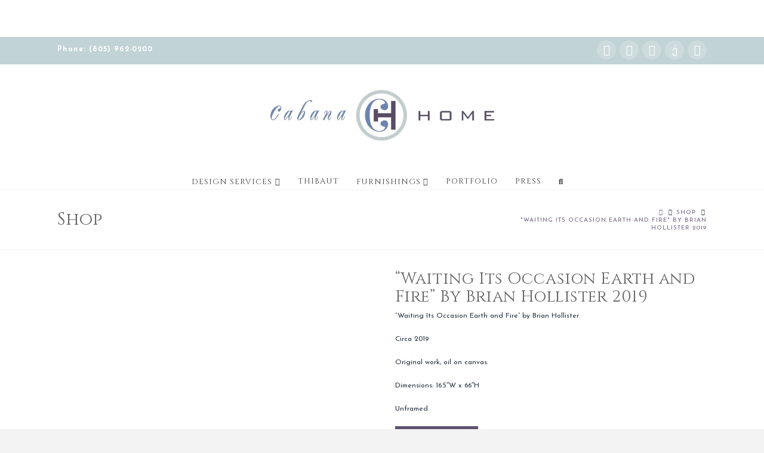

--- FILE ---
content_type: text/html; charset=UTF-8
request_url: https://cabanahome.com/shop/waiting-its-occasion-earth-and-fire-by-brian-hollister-2019/
body_size: 27585
content:


<!DOCTYPE html>

<html class="no-js" lang="en-US" prefix="og: https://ogp.me/ns#">

<head>
    
<meta charset="UTF-8">
<meta name="viewport" content="width=device-width, initial-scale=1.0">
<link rel="pingback" href="https://cabanahome.com/xmlrpc.php">

<!-- Google Tag Manager for WordPress by gtm4wp.com -->
<script data-cfasync="false" data-pagespeed-no-defer>
	var gtm4wp_datalayer_name = "dataLayer";
	var dataLayer = dataLayer || [];
	const gtm4wp_use_sku_instead = false;
	const gtm4wp_id_prefix = '';
	const gtm4wp_remarketing = true;
	const gtm4wp_eec = true;
	const gtm4wp_classicec = false;
	const gtm4wp_currency = 'USD';
	const gtm4wp_product_per_impression = false;
	const gtm4wp_needs_shipping_address = false;
	const gtm4wp_business_vertical = 'retail';
	const gtm4wp_business_vertical_id = 'id';
</script>
<!-- End Google Tag Manager for WordPress by gtm4wp.com -->
<!-- Search Engine Optimization by Rank Math - https://rankmath.com/ -->
<title>&quot;Waiting Its Occasion Earth and Fire&quot; By Brian Hollister 2019 - Cabana Home</title>
<meta name="description" content="“Waiting Its Occasion Earth and Fire” by Brian Hollister Circa 2019 Original work, oil on canvas. Dimensions: 16.5″W x 66″H Unframed"/>
<meta name="robots" content="follow, index, max-snippet:-1, max-video-preview:-1, max-image-preview:large"/>
<link rel="canonical" href="https://cabanahome.com/shop/waiting-its-occasion-earth-and-fire-by-brian-hollister-2019/" />
<meta property="og:locale" content="en_US" />
<meta property="og:type" content="product" />
<meta property="og:title" content="&quot;Waiting Its Occasion Earth and Fire&quot; By Brian Hollister 2019 - Cabana Home" />
<meta property="og:description" content="“Waiting Its Occasion Earth and Fire” by Brian Hollister Circa 2019 Original work, oil on canvas. Dimensions: 16.5″W x 66″H Unframed" />
<meta property="og:url" content="https://cabanahome.com/shop/waiting-its-occasion-earth-and-fire-by-brian-hollister-2019/" />
<meta property="og:site_name" content="Cabana Home" />
<meta property="og:updated_time" content="2021-08-04T17:03:58-07:00" />
<meta property="og:image" content="https://cabanahome.com/wp-content/uploads/2021/08/Occasion-Earth-and-Fire-7674-2019-4500.jpg" />
<meta property="og:image:secure_url" content="https://cabanahome.com/wp-content/uploads/2021/08/Occasion-Earth-and-Fire-7674-2019-4500.jpg" />
<meta property="og:image:width" content="800" />
<meta property="og:image:height" content="1000" />
<meta property="og:image:alt" content="&#8220;Waiting Its Occasion Earth and Fire&#8221; By Brian Hollister 2019" />
<meta property="og:image:type" content="image/jpeg" />
<meta property="product:price:amount" content="4500" />
<meta property="product:price:currency" content="USD" />
<meta property="product:availability" content="instock" />
<meta name="twitter:card" content="summary_large_image" />
<meta name="twitter:title" content="&quot;Waiting Its Occasion Earth and Fire&quot; By Brian Hollister 2019 - Cabana Home" />
<meta name="twitter:description" content="“Waiting Its Occasion Earth and Fire” by Brian Hollister Circa 2019 Original work, oil on canvas. Dimensions: 16.5″W x 66″H Unframed" />
<meta name="twitter:image" content="https://cabanahome.com/wp-content/uploads/2021/08/Occasion-Earth-and-Fire-7674-2019-4500.jpg" />
<meta name="twitter:label1" content="Price" />
<meta name="twitter:data1" content="&#036;4,500" />
<meta name="twitter:label2" content="Availability" />
<meta name="twitter:data2" content="1 in stock" />
<script type="application/ld+json" class="rank-math-schema">{"@context":"https://schema.org","@graph":[{"@type":"Organization","@id":"https://cabanahome.com/#organization","name":"Cabana Home","url":"https://cabanahome.com","logo":{"@type":"ImageObject","@id":"https://cabanahome.com/#logo","url":"https://cabanahome.com/wp-content/uploads/2022/07/CH-Logo-2.jpeg","contentUrl":"https://cabanahome.com/wp-content/uploads/2022/07/CH-Logo-2.jpeg","caption":"Cabana Home","inLanguage":"en-US","width":"714","height":"248"}},{"@type":"WebSite","@id":"https://cabanahome.com/#website","url":"https://cabanahome.com","name":"Cabana Home","publisher":{"@id":"https://cabanahome.com/#organization"},"inLanguage":"en-US"},{"@type":"ImageObject","@id":"https://cabanahome.com/wp-content/uploads/2021/08/Occasion-Earth-and-Fire-7674-2019-4500.jpg","url":"https://cabanahome.com/wp-content/uploads/2021/08/Occasion-Earth-and-Fire-7674-2019-4500.jpg","width":"800","height":"1000","inLanguage":"en-US"},{"@type":"ItemPage","@id":"https://cabanahome.com/shop/waiting-its-occasion-earth-and-fire-by-brian-hollister-2019/#webpage","url":"https://cabanahome.com/shop/waiting-its-occasion-earth-and-fire-by-brian-hollister-2019/","name":"&quot;Waiting Its Occasion Earth and Fire&quot; By Brian Hollister 2019 - Cabana Home","datePublished":"2021-08-04T16:58:39-07:00","dateModified":"2021-08-04T17:03:58-07:00","isPartOf":{"@id":"https://cabanahome.com/#website"},"primaryImageOfPage":{"@id":"https://cabanahome.com/wp-content/uploads/2021/08/Occasion-Earth-and-Fire-7674-2019-4500.jpg"},"inLanguage":"en-US"},{"@type":"Product","name":"\"Waiting Its Occasion Earth and Fire\" By Brian Hollister 2019 - Cabana Home","description":"\u201cWaiting Its Occasion Earth and Fire\u201d by Brian Hollister Circa 2019 Original work, oil on canvas. Dimensions: 16.5\u2033W x 66\u2033H Unframed","sku":"147-EARTHANDFIRE","category":"FINE ART &gt; Brian Hollister","mainEntityOfPage":{"@id":"https://cabanahome.com/shop/waiting-its-occasion-earth-and-fire-by-brian-hollister-2019/#webpage"},"offers":{"@type":"Offer","price":"4500","priceCurrency":"USD","priceValidUntil":"2027-12-31","availability":"https://schema.org/InStock","itemCondition":"NewCondition","url":"https://cabanahome.com/shop/waiting-its-occasion-earth-and-fire-by-brian-hollister-2019/","seller":{"@type":"Organization","@id":"https://cabanahome.com/","name":"Cabana Home","url":"https://cabanahome.com","logo":"https://cabanahome.com/wp-content/uploads/2022/07/CH-Logo-2.jpeg"},"priceSpecification":{"price":"4500","priceCurrency":"USD","valueAddedTaxIncluded":"false"}},"@id":"https://cabanahome.com/shop/waiting-its-occasion-earth-and-fire-by-brian-hollister-2019/#richSnippet","image":{"@id":"https://cabanahome.com/wp-content/uploads/2021/08/Occasion-Earth-and-Fire-7674-2019-4500.jpg"}}]}</script>
<!-- /Rank Math WordPress SEO plugin -->

<script type="c99d09365bee43d1c703cebc-application/javascript">console.log('PixelYourSite Free version 9.4.7.1');</script>
<link rel="alternate" type="application/rss+xml" title="Cabana Home &raquo; Feed" href="https://cabanahome.com/feed/" />
<link rel="alternate" type="application/rss+xml" title="Cabana Home &raquo; Comments Feed" href="https://cabanahome.com/comments/feed/" />
<link rel="alternate" type="application/rss+xml" title="Cabana Home &raquo; &#8220;Waiting Its Occasion Earth and Fire&#8221; By Brian Hollister 2019 Comments Feed" href="https://cabanahome.com/shop/waiting-its-occasion-earth-and-fire-by-brian-hollister-2019/feed/" />
<script type="c99d09365bee43d1c703cebc-text/javascript">
window._wpemojiSettings = {"baseUrl":"https:\/\/s.w.org\/images\/core\/emoji\/14.0.0\/72x72\/","ext":".png","svgUrl":"https:\/\/s.w.org\/images\/core\/emoji\/14.0.0\/svg\/","svgExt":".svg","source":{"concatemoji":"https:\/\/cabanahome.com\/wp-includes\/js\/wp-emoji-release.min.js?ver=6.1.1"}};
/*! This file is auto-generated */
!function(e,a,t){var n,r,o,i=a.createElement("canvas"),p=i.getContext&&i.getContext("2d");function s(e,t){var a=String.fromCharCode,e=(p.clearRect(0,0,i.width,i.height),p.fillText(a.apply(this,e),0,0),i.toDataURL());return p.clearRect(0,0,i.width,i.height),p.fillText(a.apply(this,t),0,0),e===i.toDataURL()}function c(e){var t=a.createElement("script");t.src=e,t.defer=t.type="text/javascript",a.getElementsByTagName("head")[0].appendChild(t)}for(o=Array("flag","emoji"),t.supports={everything:!0,everythingExceptFlag:!0},r=0;r<o.length;r++)t.supports[o[r]]=function(e){if(p&&p.fillText)switch(p.textBaseline="top",p.font="600 32px Arial",e){case"flag":return s([127987,65039,8205,9895,65039],[127987,65039,8203,9895,65039])?!1:!s([55356,56826,55356,56819],[55356,56826,8203,55356,56819])&&!s([55356,57332,56128,56423,56128,56418,56128,56421,56128,56430,56128,56423,56128,56447],[55356,57332,8203,56128,56423,8203,56128,56418,8203,56128,56421,8203,56128,56430,8203,56128,56423,8203,56128,56447]);case"emoji":return!s([129777,127995,8205,129778,127999],[129777,127995,8203,129778,127999])}return!1}(o[r]),t.supports.everything=t.supports.everything&&t.supports[o[r]],"flag"!==o[r]&&(t.supports.everythingExceptFlag=t.supports.everythingExceptFlag&&t.supports[o[r]]);t.supports.everythingExceptFlag=t.supports.everythingExceptFlag&&!t.supports.flag,t.DOMReady=!1,t.readyCallback=function(){t.DOMReady=!0},t.supports.everything||(n=function(){t.readyCallback()},a.addEventListener?(a.addEventListener("DOMContentLoaded",n,!1),e.addEventListener("load",n,!1)):(e.attachEvent("onload",n),a.attachEvent("onreadystatechange",function(){"complete"===a.readyState&&t.readyCallback()})),(e=t.source||{}).concatemoji?c(e.concatemoji):e.wpemoji&&e.twemoji&&(c(e.twemoji),c(e.wpemoji)))}(window,document,window._wpemojiSettings);
</script>
<style type="text/css">
img.wp-smiley,
img.emoji {
	display: inline !important;
	border: none !important;
	box-shadow: none !important;
	height: 1em !important;
	width: 1em !important;
	margin: 0 0.07em !important;
	vertical-align: -0.1em !important;
	background: none !important;
	padding: 0 !important;
}
</style>
	<link rel='stylesheet' id='wp-block-library-css' href='https://cabanahome.com/wp-includes/css/dist/block-library/style.min.css' type='text/css' media='all' />
<style id='wp-block-library-theme-inline-css' type='text/css'>
.wp-block-audio figcaption{color:#555;font-size:13px;text-align:center}.is-dark-theme .wp-block-audio figcaption{color:hsla(0,0%,100%,.65)}.wp-block-audio{margin:0 0 1em}.wp-block-code{border:1px solid #ccc;border-radius:4px;font-family:Menlo,Consolas,monaco,monospace;padding:.8em 1em}.wp-block-embed figcaption{color:#555;font-size:13px;text-align:center}.is-dark-theme .wp-block-embed figcaption{color:hsla(0,0%,100%,.65)}.wp-block-embed{margin:0 0 1em}.blocks-gallery-caption{color:#555;font-size:13px;text-align:center}.is-dark-theme .blocks-gallery-caption{color:hsla(0,0%,100%,.65)}.wp-block-image figcaption{color:#555;font-size:13px;text-align:center}.is-dark-theme .wp-block-image figcaption{color:hsla(0,0%,100%,.65)}.wp-block-image{margin:0 0 1em}.wp-block-pullquote{border-top:4px solid;border-bottom:4px solid;margin-bottom:1.75em;color:currentColor}.wp-block-pullquote__citation,.wp-block-pullquote cite,.wp-block-pullquote footer{color:currentColor;text-transform:uppercase;font-size:.8125em;font-style:normal}.wp-block-quote{border-left:.25em solid;margin:0 0 1.75em;padding-left:1em}.wp-block-quote cite,.wp-block-quote footer{color:currentColor;font-size:.8125em;position:relative;font-style:normal}.wp-block-quote.has-text-align-right{border-left:none;border-right:.25em solid;padding-left:0;padding-right:1em}.wp-block-quote.has-text-align-center{border:none;padding-left:0}.wp-block-quote.is-large,.wp-block-quote.is-style-large,.wp-block-quote.is-style-plain{border:none}.wp-block-search .wp-block-search__label{font-weight:700}.wp-block-search__button{border:1px solid #ccc;padding:.375em .625em}:where(.wp-block-group.has-background){padding:1.25em 2.375em}.wp-block-separator.has-css-opacity{opacity:.4}.wp-block-separator{border:none;border-bottom:2px solid;margin-left:auto;margin-right:auto}.wp-block-separator.has-alpha-channel-opacity{opacity:1}.wp-block-separator:not(.is-style-wide):not(.is-style-dots){width:100px}.wp-block-separator.has-background:not(.is-style-dots){border-bottom:none;height:1px}.wp-block-separator.has-background:not(.is-style-wide):not(.is-style-dots){height:2px}.wp-block-table{margin:"0 0 1em 0"}.wp-block-table thead{border-bottom:3px solid}.wp-block-table tfoot{border-top:3px solid}.wp-block-table td,.wp-block-table th{word-break:normal}.wp-block-table figcaption{color:#555;font-size:13px;text-align:center}.is-dark-theme .wp-block-table figcaption{color:hsla(0,0%,100%,.65)}.wp-block-video figcaption{color:#555;font-size:13px;text-align:center}.is-dark-theme .wp-block-video figcaption{color:hsla(0,0%,100%,.65)}.wp-block-video{margin:0 0 1em}.wp-block-template-part.has-background{padding:1.25em 2.375em;margin-top:0;margin-bottom:0}
</style>
<link rel='stylesheet' id='wc-blocks-vendors-style-css' href='https://cabanahome.com/wp-content/plugins/woocommerce/packages/woocommerce-blocks/build/wc-blocks-vendors-style.css' type='text/css' media='all' />
<link rel='stylesheet' id='wc-blocks-style-css' href='https://cabanahome.com/wp-content/plugins/woocommerce/packages/woocommerce-blocks/build/wc-blocks-style.css' type='text/css' media='all' />
<link rel='stylesheet' id='classic-theme-styles-css' href='https://cabanahome.com/wp-includes/css/classic-themes.min.css' type='text/css' media='all' />
<style id='global-styles-inline-css' type='text/css'>
body{--wp--preset--color--black: #000000;--wp--preset--color--cyan-bluish-gray: #abb8c3;--wp--preset--color--white: #ffffff;--wp--preset--color--pale-pink: #f78da7;--wp--preset--color--vivid-red: #cf2e2e;--wp--preset--color--luminous-vivid-orange: #ff6900;--wp--preset--color--luminous-vivid-amber: #fcb900;--wp--preset--color--light-green-cyan: #7bdcb5;--wp--preset--color--vivid-green-cyan: #00d084;--wp--preset--color--pale-cyan-blue: #8ed1fc;--wp--preset--color--vivid-cyan-blue: #0693e3;--wp--preset--color--vivid-purple: #9b51e0;--wp--preset--gradient--vivid-cyan-blue-to-vivid-purple: linear-gradient(135deg,rgba(6,147,227,1) 0%,rgb(155,81,224) 100%);--wp--preset--gradient--light-green-cyan-to-vivid-green-cyan: linear-gradient(135deg,rgb(122,220,180) 0%,rgb(0,208,130) 100%);--wp--preset--gradient--luminous-vivid-amber-to-luminous-vivid-orange: linear-gradient(135deg,rgba(252,185,0,1) 0%,rgba(255,105,0,1) 100%);--wp--preset--gradient--luminous-vivid-orange-to-vivid-red: linear-gradient(135deg,rgba(255,105,0,1) 0%,rgb(207,46,46) 100%);--wp--preset--gradient--very-light-gray-to-cyan-bluish-gray: linear-gradient(135deg,rgb(238,238,238) 0%,rgb(169,184,195) 100%);--wp--preset--gradient--cool-to-warm-spectrum: linear-gradient(135deg,rgb(74,234,220) 0%,rgb(151,120,209) 20%,rgb(207,42,186) 40%,rgb(238,44,130) 60%,rgb(251,105,98) 80%,rgb(254,248,76) 100%);--wp--preset--gradient--blush-light-purple: linear-gradient(135deg,rgb(255,206,236) 0%,rgb(152,150,240) 100%);--wp--preset--gradient--blush-bordeaux: linear-gradient(135deg,rgb(254,205,165) 0%,rgb(254,45,45) 50%,rgb(107,0,62) 100%);--wp--preset--gradient--luminous-dusk: linear-gradient(135deg,rgb(255,203,112) 0%,rgb(199,81,192) 50%,rgb(65,88,208) 100%);--wp--preset--gradient--pale-ocean: linear-gradient(135deg,rgb(255,245,203) 0%,rgb(182,227,212) 50%,rgb(51,167,181) 100%);--wp--preset--gradient--electric-grass: linear-gradient(135deg,rgb(202,248,128) 0%,rgb(113,206,126) 100%);--wp--preset--gradient--midnight: linear-gradient(135deg,rgb(2,3,129) 0%,rgb(40,116,252) 100%);--wp--preset--duotone--dark-grayscale: url('#wp-duotone-dark-grayscale');--wp--preset--duotone--grayscale: url('#wp-duotone-grayscale');--wp--preset--duotone--purple-yellow: url('#wp-duotone-purple-yellow');--wp--preset--duotone--blue-red: url('#wp-duotone-blue-red');--wp--preset--duotone--midnight: url('#wp-duotone-midnight');--wp--preset--duotone--magenta-yellow: url('#wp-duotone-magenta-yellow');--wp--preset--duotone--purple-green: url('#wp-duotone-purple-green');--wp--preset--duotone--blue-orange: url('#wp-duotone-blue-orange');--wp--preset--font-size--small: 13px;--wp--preset--font-size--medium: 20px;--wp--preset--font-size--large: 36px;--wp--preset--font-size--x-large: 42px;--wp--preset--spacing--20: 0.44rem;--wp--preset--spacing--30: 0.67rem;--wp--preset--spacing--40: 1rem;--wp--preset--spacing--50: 1.5rem;--wp--preset--spacing--60: 2.25rem;--wp--preset--spacing--70: 3.38rem;--wp--preset--spacing--80: 5.06rem;}:where(.is-layout-flex){gap: 0.5em;}body .is-layout-flow > .alignleft{float: left;margin-inline-start: 0;margin-inline-end: 2em;}body .is-layout-flow > .alignright{float: right;margin-inline-start: 2em;margin-inline-end: 0;}body .is-layout-flow > .aligncenter{margin-left: auto !important;margin-right: auto !important;}body .is-layout-constrained > .alignleft{float: left;margin-inline-start: 0;margin-inline-end: 2em;}body .is-layout-constrained > .alignright{float: right;margin-inline-start: 2em;margin-inline-end: 0;}body .is-layout-constrained > .aligncenter{margin-left: auto !important;margin-right: auto !important;}body .is-layout-constrained > :where(:not(.alignleft):not(.alignright):not(.alignfull)){max-width: var(--wp--style--global--content-size);margin-left: auto !important;margin-right: auto !important;}body .is-layout-constrained > .alignwide{max-width: var(--wp--style--global--wide-size);}body .is-layout-flex{display: flex;}body .is-layout-flex{flex-wrap: wrap;align-items: center;}body .is-layout-flex > *{margin: 0;}:where(.wp-block-columns.is-layout-flex){gap: 2em;}.has-black-color{color: var(--wp--preset--color--black) !important;}.has-cyan-bluish-gray-color{color: var(--wp--preset--color--cyan-bluish-gray) !important;}.has-white-color{color: var(--wp--preset--color--white) !important;}.has-pale-pink-color{color: var(--wp--preset--color--pale-pink) !important;}.has-vivid-red-color{color: var(--wp--preset--color--vivid-red) !important;}.has-luminous-vivid-orange-color{color: var(--wp--preset--color--luminous-vivid-orange) !important;}.has-luminous-vivid-amber-color{color: var(--wp--preset--color--luminous-vivid-amber) !important;}.has-light-green-cyan-color{color: var(--wp--preset--color--light-green-cyan) !important;}.has-vivid-green-cyan-color{color: var(--wp--preset--color--vivid-green-cyan) !important;}.has-pale-cyan-blue-color{color: var(--wp--preset--color--pale-cyan-blue) !important;}.has-vivid-cyan-blue-color{color: var(--wp--preset--color--vivid-cyan-blue) !important;}.has-vivid-purple-color{color: var(--wp--preset--color--vivid-purple) !important;}.has-black-background-color{background-color: var(--wp--preset--color--black) !important;}.has-cyan-bluish-gray-background-color{background-color: var(--wp--preset--color--cyan-bluish-gray) !important;}.has-white-background-color{background-color: var(--wp--preset--color--white) !important;}.has-pale-pink-background-color{background-color: var(--wp--preset--color--pale-pink) !important;}.has-vivid-red-background-color{background-color: var(--wp--preset--color--vivid-red) !important;}.has-luminous-vivid-orange-background-color{background-color: var(--wp--preset--color--luminous-vivid-orange) !important;}.has-luminous-vivid-amber-background-color{background-color: var(--wp--preset--color--luminous-vivid-amber) !important;}.has-light-green-cyan-background-color{background-color: var(--wp--preset--color--light-green-cyan) !important;}.has-vivid-green-cyan-background-color{background-color: var(--wp--preset--color--vivid-green-cyan) !important;}.has-pale-cyan-blue-background-color{background-color: var(--wp--preset--color--pale-cyan-blue) !important;}.has-vivid-cyan-blue-background-color{background-color: var(--wp--preset--color--vivid-cyan-blue) !important;}.has-vivid-purple-background-color{background-color: var(--wp--preset--color--vivid-purple) !important;}.has-black-border-color{border-color: var(--wp--preset--color--black) !important;}.has-cyan-bluish-gray-border-color{border-color: var(--wp--preset--color--cyan-bluish-gray) !important;}.has-white-border-color{border-color: var(--wp--preset--color--white) !important;}.has-pale-pink-border-color{border-color: var(--wp--preset--color--pale-pink) !important;}.has-vivid-red-border-color{border-color: var(--wp--preset--color--vivid-red) !important;}.has-luminous-vivid-orange-border-color{border-color: var(--wp--preset--color--luminous-vivid-orange) !important;}.has-luminous-vivid-amber-border-color{border-color: var(--wp--preset--color--luminous-vivid-amber) !important;}.has-light-green-cyan-border-color{border-color: var(--wp--preset--color--light-green-cyan) !important;}.has-vivid-green-cyan-border-color{border-color: var(--wp--preset--color--vivid-green-cyan) !important;}.has-pale-cyan-blue-border-color{border-color: var(--wp--preset--color--pale-cyan-blue) !important;}.has-vivid-cyan-blue-border-color{border-color: var(--wp--preset--color--vivid-cyan-blue) !important;}.has-vivid-purple-border-color{border-color: var(--wp--preset--color--vivid-purple) !important;}.has-vivid-cyan-blue-to-vivid-purple-gradient-background{background: var(--wp--preset--gradient--vivid-cyan-blue-to-vivid-purple) !important;}.has-light-green-cyan-to-vivid-green-cyan-gradient-background{background: var(--wp--preset--gradient--light-green-cyan-to-vivid-green-cyan) !important;}.has-luminous-vivid-amber-to-luminous-vivid-orange-gradient-background{background: var(--wp--preset--gradient--luminous-vivid-amber-to-luminous-vivid-orange) !important;}.has-luminous-vivid-orange-to-vivid-red-gradient-background{background: var(--wp--preset--gradient--luminous-vivid-orange-to-vivid-red) !important;}.has-very-light-gray-to-cyan-bluish-gray-gradient-background{background: var(--wp--preset--gradient--very-light-gray-to-cyan-bluish-gray) !important;}.has-cool-to-warm-spectrum-gradient-background{background: var(--wp--preset--gradient--cool-to-warm-spectrum) !important;}.has-blush-light-purple-gradient-background{background: var(--wp--preset--gradient--blush-light-purple) !important;}.has-blush-bordeaux-gradient-background{background: var(--wp--preset--gradient--blush-bordeaux) !important;}.has-luminous-dusk-gradient-background{background: var(--wp--preset--gradient--luminous-dusk) !important;}.has-pale-ocean-gradient-background{background: var(--wp--preset--gradient--pale-ocean) !important;}.has-electric-grass-gradient-background{background: var(--wp--preset--gradient--electric-grass) !important;}.has-midnight-gradient-background{background: var(--wp--preset--gradient--midnight) !important;}.has-small-font-size{font-size: var(--wp--preset--font-size--small) !important;}.has-medium-font-size{font-size: var(--wp--preset--font-size--medium) !important;}.has-large-font-size{font-size: var(--wp--preset--font-size--large) !important;}.has-x-large-font-size{font-size: var(--wp--preset--font-size--x-large) !important;}
.wp-block-navigation a:where(:not(.wp-element-button)){color: inherit;}
:where(.wp-block-columns.is-layout-flex){gap: 2em;}
.wp-block-pullquote{font-size: 1.5em;line-height: 1.6;}
</style>
<link rel='stylesheet' id='photoswipe-css' href='https://cabanahome.com/wp-content/plugins/woocommerce/assets/css/photoswipe/photoswipe.min.css' type='text/css' media='all' />
<link rel='stylesheet' id='photoswipe-default-skin-css' href='https://cabanahome.com/wp-content/plugins/woocommerce/assets/css/photoswipe/default-skin/default-skin.min.css' type='text/css' media='all' />
<link rel='stylesheet' id='woocommerce-smallscreen-css' href='https://cabanahome.com/wp-content/plugins/woocommerce/assets/css/woocommerce-smallscreen.css' type='text/css' media='only screen and (max-width: 768px)' />
<style id='woocommerce-inline-inline-css' type='text/css'>
.woocommerce form .form-row .required { visibility: visible; }
</style>
<link rel='stylesheet' id='wgdr-css' href='https://cabanahome.com/wp-content/plugins/woocommerce-google-dynamic-retargeting-tag/public/css/wgdr-frontend.css' type='text/css' media='all' />
<link rel='stylesheet' id='x-fa-icon-classes-css' href='https://cabanahome.com/wp-content/plugins/cornerstone/assets/dist/css/site/fa-icon-classes.fa34ec9.css' type='text/css' media='all' />
<link rel='stylesheet' id='sv-wc-payment-gateway-payment-form-css' href='https://cabanahome.com/wp-content/plugins/woocommerce-gateway-authorize-net-aim/vendor/skyverge/wc-plugin-framework/woocommerce/payment-gateway/assets/css/frontend/sv-wc-payment-gateway-payment-form.min.css' type='text/css' media='all' />
<link rel='stylesheet' id='x-stack-css' href='https://cabanahome.com/wp-content/themes/x/framework/dist/css/site/stacks/renew.css' type='text/css' media='all' />
<link rel='stylesheet' id='x-woocommerce-css' href='https://cabanahome.com/wp-content/themes/x/framework/dist/css/site/woocommerce/renew.css' type='text/css' media='all' />
<link rel='stylesheet' id='x-cranium-migration-css' href='https://cabanahome.com/wp-content/themes/x/framework/legacy/cranium/dist/css/site/renew.css' type='text/css' media='all' />
<link rel='stylesheet' id='x-child-css' href='https://cabanahome.com/wp-content/themes/x-child/style.css' type='text/css' media='all' />
<link rel='stylesheet' id='malinky-ajax-pagination-css' href='https://cabanahome.com/wp-content/plugins/malinky-ajax-pagination/css/style.css' type='text/css' media='all' />
<script type="c99d09365bee43d1c703cebc-text/javascript" id='google-analytics-opt-out-js-after'>
			var gaProperty = 'UA-36284342-1';
			var disableStr = 'ga-disable-' + gaProperty;
			if ( document.cookie.indexOf( disableStr + '=true' ) > -1 ) {
				window[disableStr] = true;
			}
			function gaOptout() {
				document.cookie = disableStr + '=true; expires=Thu, 31 Dec 2099 23:59:59 UTC; path=/';
				window[disableStr] = true;
			}
</script>
<script type="c99d09365bee43d1c703cebc-text/javascript" id='google-analytics-js-after'>
(function(i,s,o,g,r,a,m){i['GoogleAnalyticsObject']=r;i[r]=i[r]||function(){
		(i[r].q=i[r].q||[]).push(arguments)},i[r].l=1*new Date();a=s.createElement(o),
		m=s.getElementsByTagName(o)[0];a.async=1;a.src=g;m.parentNode.insertBefore(a,m)
		})(window,document,'script', '//www.google-analytics.com/analytics.js','ga');ga( 'create', 'UA-36284342-1', 'auto' );(window.gaDevIds=window.gaDevIds||[]).push('dOGY3NW');ga( 'set', 'anonymizeIp', true );
		ga( 'set', 'dimension1', 'no' );
ga( 'require', 'ec' );
</script>
<script type="c99d09365bee43d1c703cebc-text/javascript" src='https://cabanahome.com/wp-includes/js/jquery/jquery.min.js' id='jquery-core-js'></script>
<script type="c99d09365bee43d1c703cebc-text/javascript" src='https://cabanahome.com/wp-includes/js/jquery/jquery-migrate.min.js' id='jquery-migrate-js'></script>
<script type="c99d09365bee43d1c703cebc-text/javascript" src='https://cabanahome.com/wp-content/plugins/revslider/public/assets/js/rbtools.min.js' async id='tp-tools-js'></script>
<script type="c99d09365bee43d1c703cebc-text/javascript" src='https://cabanahome.com/wp-content/plugins/revslider/public/assets/js/rs6.min.js' async id='revmin-js'></script>
<script type="c99d09365bee43d1c703cebc-text/javascript" src='https://cabanahome.com/wp-content/plugins/duracelltomi-google-tag-manager/js/gtm4wp-woocommerce-enhanced.js' id='gtm4wp-woocommerce-enhanced-js'></script>
<script type="c99d09365bee43d1c703cebc-text/javascript" src='https://cabanahome.com/wp-content/plugins/pixelyoursite/dist/scripts/jquery.bind-first-0.2.3.min.js' id='jquery-bind-first-js'></script>
<script type="c99d09365bee43d1c703cebc-text/javascript" src='https://cabanahome.com/wp-content/plugins/pixelyoursite/dist/scripts/js.cookie-2.1.3.min.js' id='js-cookie-pys-js'></script>
<script type="c99d09365bee43d1c703cebc-text/javascript" id='pys-js-extra'>
/* <![CDATA[ */
var pysOptions = {"staticEvents":{"facebook":{"woo_view_content":[{"delay":0,"type":"static","name":"ViewContent","pixelIds":["1690631014590860"],"eventID":"a8b45713-4cf9-4cb7-9d8d-f9fd0e25f170","params":{"content_ids":["147-EARTHANDFIRE"],"content_type":"product","tags":"black, Brian, contemporary, Hollister, Horizons, Linear, Multi, orange, Paint, Red, white","content_name":"\"Waiting Its Occasion Earth and Fire\" By Brian Hollister 2019","category_name":"Brian Hollister, Brian Hollister 2021, FINE ART","contents":[{"id":"147-EARTHANDFIRE","quantity":1}],"product_price":4500,"page_title":"\"Waiting Its Occasion Earth and Fire\" By Brian Hollister 2019","post_type":"product","post_id":204131,"plugin":"PixelYourSite","user_role":"guest","event_url":"cabanahome.com\/shop\/waiting-its-occasion-earth-and-fire-by-brian-hollister-2019\/"},"e_id":"woo_view_content","ids":[],"hasTimeWindow":false,"timeWindow":0,"woo_order":"","edd_order":""}],"init_event":[{"delay":0,"type":"static","name":"PageView","pixelIds":["1690631014590860"],"eventID":"1a3db885-ef2e-4754-898c-c9315678c2e5","params":{"page_title":"\"Waiting Its Occasion Earth and Fire\" By Brian Hollister 2019","post_type":"product","post_id":204131,"plugin":"PixelYourSite","user_role":"guest","event_url":"cabanahome.com\/shop\/waiting-its-occasion-earth-and-fire-by-brian-hollister-2019\/"},"e_id":"init_event","ids":[],"hasTimeWindow":false,"timeWindow":0,"woo_order":"","edd_order":""}]}},"dynamicEvents":{"woo_add_to_cart_on_button_click":{"facebook":{"delay":0,"type":"dyn","name":"AddToCart","pixelIds":["1690631014590860"],"eventID":"4f859fec-26a5-4d98-a462-c983ea44f76c","params":{"page_title":"\"Waiting Its Occasion Earth and Fire\" By Brian Hollister 2019","post_type":"product","post_id":204131,"plugin":"PixelYourSite","user_role":"guest","event_url":"cabanahome.com\/shop\/waiting-its-occasion-earth-and-fire-by-brian-hollister-2019\/"},"e_id":"woo_add_to_cart_on_button_click","ids":[],"hasTimeWindow":false,"timeWindow":0,"woo_order":"","edd_order":""}}},"triggerEvents":[],"triggerEventTypes":[],"facebook":{"pixelIds":["1690631014590860"],"advancedMatching":[],"advancedMatchingEnabled":true,"removeMetadata":false,"contentParams":{"post_type":"product","post_id":204131,"content_name":"\"Waiting Its Occasion Earth and Fire\" By Brian Hollister 2019","categories":"Brian Hollister, Brian Hollister 2021, FINE ART","tags":"black, Brian, contemporary, Hollister, Horizons, Linear, Multi, orange, Paint, Red, white"},"commentEventEnabled":false,"wooVariableAsSimple":true,"downloadEnabled":false,"formEventEnabled":false,"serverApiEnabled":false,"wooCRSendFromServer":false,"send_external_id":null},"debug":"","siteUrl":"https:\/\/cabanahome.com","ajaxUrl":"https:\/\/cabanahome.com\/wp-admin\/admin-ajax.php","ajax_event":"4d288bbdbf","enable_remove_download_url_param":"1","cookie_duration":"7","last_visit_duration":"60","enable_success_send_form":"","ajaxForServerEvent":"1","send_external_id":"1","external_id_expire":"180","gdpr":{"ajax_enabled":false,"all_disabled_by_api":false,"facebook_disabled_by_api":false,"analytics_disabled_by_api":false,"google_ads_disabled_by_api":false,"pinterest_disabled_by_api":false,"bing_disabled_by_api":false,"externalID_disabled_by_api":false,"facebook_prior_consent_enabled":true,"analytics_prior_consent_enabled":true,"google_ads_prior_consent_enabled":null,"pinterest_prior_consent_enabled":true,"bing_prior_consent_enabled":true,"cookiebot_integration_enabled":false,"cookiebot_facebook_consent_category":"marketing","cookiebot_analytics_consent_category":"statistics","cookiebot_tiktok_consent_category":"marketing","cookiebot_google_ads_consent_category":null,"cookiebot_pinterest_consent_category":"marketing","cookiebot_bing_consent_category":"marketing","consent_magic_integration_enabled":false,"real_cookie_banner_integration_enabled":false,"cookie_notice_integration_enabled":false,"cookie_law_info_integration_enabled":false},"cookie":{"disabled_all_cookie":false,"disabled_advanced_form_data_cookie":false,"disabled_landing_page_cookie":false,"disabled_first_visit_cookie":false,"disabled_trafficsource_cookie":false,"disabled_utmTerms_cookie":false,"disabled_utmId_cookie":false},"woo":{"enabled":true,"enabled_save_data_to_orders":true,"addToCartOnButtonEnabled":true,"addToCartOnButtonValueEnabled":true,"addToCartOnButtonValueOption":"price","singleProductId":204131,"removeFromCartSelector":"form.woocommerce-cart-form .remove","addToCartCatchMethod":"add_cart_js","is_order_received_page":false,"containOrderId":false},"edd":{"enabled":false}};
/* ]]> */
</script>
<script type="c99d09365bee43d1c703cebc-text/javascript" src='https://cabanahome.com/wp-content/plugins/pixelyoursite/dist/scripts/public.js' id='pys-js'></script>
<link rel="https://api.w.org/" href="https://cabanahome.com/wp-json/" /><link rel="alternate" type="application/json" href="https://cabanahome.com/wp-json/wp/v2/product/204131" /><link rel='shortlink' href='https://cabanahome.com/?p=204131' />
<link rel="alternate" type="application/json+oembed" href="https://cabanahome.com/wp-json/oembed/1.0/embed?url=https%3A%2F%2Fcabanahome.com%2Fshop%2Fwaiting-its-occasion-earth-and-fire-by-brian-hollister-2019%2F" />
<link rel="alternate" type="text/xml+oembed" href="https://cabanahome.com/wp-json/oembed/1.0/embed?url=https%3A%2F%2Fcabanahome.com%2Fshop%2Fwaiting-its-occasion-earth-and-fire-by-brian-hollister-2019%2F&#038;format=xml" />
<link type="text/css" rel="stylesheet" href="https://cabanahome.com/wp-content/plugins/category-specific-rss-feed-menu/wp_cat_rss_style.css" />
<meta name="google-site-verification" content="t1GBSITpAL28o2VBSQ9JFOlHM7wEiZU9MFfj9Sdl44c" />

<!-- Pinterest Tag -->
<script type="c99d09365bee43d1c703cebc-text/javascript">
!function(e){if(!window.pintrk){window.pintrk = function ()
{ window.pintrk.queue.push(Array.prototype.slice.call(arguments))}
;var
n=window.pintrk;n.queue=[],n.version="3.0";var
t=document.createElement("script");t.async=!0,t.src=e;var
r=document.getElementsByTagName("script")[0];
r.parentNode.insertBefore(t,r)}}("https://s.pinimg.com/ct/core.js");
pintrk('load', '2613061512151',
{em: '<user_email_address>'}
);
pintrk('page');
</script><script src="https://www.google.com/recaptcha/api.js" async defer type="c99d09365bee43d1c703cebc-text/javascript"></script>
<meta http-equiv="Content-type" content="text/html; charset=utf-8" /><link rel='canonical' href='https://cabanahome.com/shop/waiting-its-occasion-earth-and-fire-by-brian-hollister-2019/' />
<style id="tco-email-forms-styles" type="text/css">

.tco-subscribe-form fieldset {
    padding: 0;
    margin: 0;
    border: 0;
}

.tco-subscribe-form {
  position: relative;
}

.tco-subscribe-form h1 {
  font-size: 1.75em;
  margin: 0 0 0.5em;
}

.tco-subscribe-form label {
  margin: 0 0 0.375em;
  font-size: 0.85em;
  line-height: 1;
}

.tco-subscribe-form label > span {
  position: relative;
}

.tco-subscribe-form label .required {
  position: absolute;
  top: -0.1em;
  font-size: 1.5em;
}

.tco-subscribe-form select,
.tco-subscribe-form input[type="text"],
.tco-subscribe-form input[type="email"] {
  width: 100%;
  margin-bottom: 1.25em;
  font-size: inherit;
}

.tco-subscribe-form input[type="submit"] {
  display: inline-block;
  width: 100%;
  margin-top: 0.25em;
  font-size: inherit;
}

.tco-subscribe-form input[type="submit"]:focus {
  outline: 0;
}

.tco-subscribe-form .tco-subscribe-form-alert-wrap {
  margin-top: 1.25em;
  font-size: inherit;
}

.tco-alert{
  margin:0;border-left:4px solid #f6dca7;padding:0.915em 2.25em 1.15em 1.15em;font-size:14px;line-height:1.6;color:#c09853;background-color:#fcf8e3;border-radius:3px;
}
.tco-alert.tco-alert-block{
  padding:0.915em 1.15em 1.15em
}
.tco-alert .h-alert{
  margin:0 0 0.5em;padding:0;font-size:18px;letter-spacing:-0.05em;line-height:1.3;text-transform:none;color:inherit;clear:none;
}
.tco-alert .close{
  float:right;position:relative;top:-10px;right:-26px;border:0;padding:0;font-size:18px;line-height:1;text-decoration:none;color:#c09853;background-color:transparent;background-image:none;opacity:0.4;box-shadow:none;cursor:pointer;transition:opacity 0.3s ease;-webkit-appearance:none;
}
.tco-alert .close:hover{
  opacity:1
}
.tco-alert .close:focus{
  outline:0
}
.tco-alert p{
  margin-bottom:0
}
.tco-alert p+p{
  margin-top:6px
}
.tco-alert-muted{
  color:#999;border-color:#cfcfcf;background-color:#eee
}
.tco-alert-muted .close{
  color:#999
}
.tco-alert-info{
  color:#3a87ad;border-color:#b3d1ef;background-color:#d9edf7
}
.tco-alert-info .close{
  color:#3a87ad
}
.tco-alert-success{
  color:#468847;border-color:#c1dea8;background-color:#dff0d8
}
.tco-alert-success .close{
  color:#468847
}
.tco-alert-danger{
  color:#b94a48;border-color:#e5bdc4;background-color:#f2dede
}
.tco-alert-danger .close{
  color:#b94a48
}
.tco-map .tco-map-inner{
  overflow:hidden;position:relative;padding-bottom:56.25%;height:0
}
</style>

<!-- Google Tag Manager for WordPress by gtm4wp.com -->
<!-- GTM Container placement set to manual -->
<script data-cfasync="false" data-pagespeed-no-defer>
	var dataLayer_content = {"pagePostType":"product","pagePostType2":"single-product","pagePostAuthor":"sthompson","productRatingCounts":[],"productAverageRating":0,"productReviewCount":0,"productType":"simple","productIsVariable":0,"ecomm_prodid":204131,"ecomm_pagetype":"product","ecomm_totalvalue":4500,"event":"gtm4wp.changeDetailViewEEC","ecommerce":{"currencyCode":"USD","detail":{"products":[{"id":204131,"internal_id":204131,"name":"\"Waiting Its Occasion Earth and Fire\" By Brian Hollister 2019","sku":"147-EARTHANDFIRE","category":"Brian Hollister","price":4500,"stocklevel":1}]}}};
	dataLayer.push( dataLayer_content );
</script>
<script data-cfasync="false">
(function(w,d,s,l,i){w[l]=w[l]||[];w[l].push({'gtm.start':
new Date().getTime(),event:'gtm.js'});var f=d.getElementsByTagName(s)[0],
j=d.createElement(s),dl=l!='dataLayer'?'&l='+l:'';j.async=true;j.src=
'//www.googletagmanager.com/gtm.js?id='+i+dl;f.parentNode.insertBefore(j,f);
})(window,document,'script','dataLayer','GTM-N87B8G3');
</script>
<!-- End Google Tag Manager -->
<!-- End Google Tag Manager for WordPress by gtm4wp.com -->        <!--noptimize-->
        <!-- Global site tag (gtag.js) - Google Ads: 879351463 -->
        <script async src="https://www.googletagmanager.com/gtag/js?id=AW-879351463" type="c99d09365bee43d1c703cebc-text/javascript"></script>
        <script type="c99d09365bee43d1c703cebc-text/javascript">
            window.dataLayer = window.dataLayer || [];

            function gtag() {
                dataLayer.push(arguments);
            }

            gtag('js', new Date());

            gtag('config', 'AW-879351463');
        </script>
        <!--/noptimize-->

        	<noscript><style>.woocommerce-product-gallery{ opacity: 1 !important; }</style></noscript>
	<meta name="generator" content="Elementor 3.17.3; features: e_dom_optimization, e_optimized_assets_loading, additional_custom_breakpoints; settings: css_print_method-external, google_font-enabled, font_display-auto">
<meta name="generator" content="Powered by Slider Revolution 6.6.18 - responsive, Mobile-Friendly Slider Plugin for WordPress with comfortable drag and drop interface." />
<link rel="icon" href="https://cabanahome.com/wp-content/uploads/2013/10/ch-color-200x200.jpg" sizes="32x32" />
<link rel="icon" href="https://cabanahome.com/wp-content/uploads/2013/10/ch-color-200x200.jpg" sizes="192x192" />
<link rel="apple-touch-icon" href="https://cabanahome.com/wp-content/uploads/2013/10/ch-color-200x200.jpg" />
<meta name="msapplication-TileImage" content="https://cabanahome.com/wp-content/uploads/2013/10/ch-color.jpg" />
<script type="c99d09365bee43d1c703cebc-text/javascript">function setREVStartSize(e){
			//window.requestAnimationFrame(function() {
				window.RSIW = window.RSIW===undefined ? window.innerWidth : window.RSIW;
				window.RSIH = window.RSIH===undefined ? window.innerHeight : window.RSIH;
				try {
					var pw = document.getElementById(e.c).parentNode.offsetWidth,
						newh;
					pw = pw===0 || isNaN(pw) || (e.l=="fullwidth" || e.layout=="fullwidth") ? window.RSIW : pw;
					e.tabw = e.tabw===undefined ? 0 : parseInt(e.tabw);
					e.thumbw = e.thumbw===undefined ? 0 : parseInt(e.thumbw);
					e.tabh = e.tabh===undefined ? 0 : parseInt(e.tabh);
					e.thumbh = e.thumbh===undefined ? 0 : parseInt(e.thumbh);
					e.tabhide = e.tabhide===undefined ? 0 : parseInt(e.tabhide);
					e.thumbhide = e.thumbhide===undefined ? 0 : parseInt(e.thumbhide);
					e.mh = e.mh===undefined || e.mh=="" || e.mh==="auto" ? 0 : parseInt(e.mh,0);
					if(e.layout==="fullscreen" || e.l==="fullscreen")
						newh = Math.max(e.mh,window.RSIH);
					else{
						e.gw = Array.isArray(e.gw) ? e.gw : [e.gw];
						for (var i in e.rl) if (e.gw[i]===undefined || e.gw[i]===0) e.gw[i] = e.gw[i-1];
						e.gh = e.el===undefined || e.el==="" || (Array.isArray(e.el) && e.el.length==0)? e.gh : e.el;
						e.gh = Array.isArray(e.gh) ? e.gh : [e.gh];
						for (var i in e.rl) if (e.gh[i]===undefined || e.gh[i]===0) e.gh[i] = e.gh[i-1];
											
						var nl = new Array(e.rl.length),
							ix = 0,
							sl;
						e.tabw = e.tabhide>=pw ? 0 : e.tabw;
						e.thumbw = e.thumbhide>=pw ? 0 : e.thumbw;
						e.tabh = e.tabhide>=pw ? 0 : e.tabh;
						e.thumbh = e.thumbhide>=pw ? 0 : e.thumbh;
						for (var i in e.rl) nl[i] = e.rl[i]<window.RSIW ? 0 : e.rl[i];
						sl = nl[0];
						for (var i in nl) if (sl>nl[i] && nl[i]>0) { sl = nl[i]; ix=i;}
						var m = pw>(e.gw[ix]+e.tabw+e.thumbw) ? 1 : (pw-(e.tabw+e.thumbw)) / (e.gw[ix]);
						newh =  (e.gh[ix] * m) + (e.tabh + e.thumbh);
					}
					var el = document.getElementById(e.c);
					if (el!==null && el) el.style.height = newh+"px";
					el = document.getElementById(e.c+"_wrapper");
					if (el!==null && el) {
						el.style.height = newh+"px";
						el.style.display = "block";
					}
				} catch(e){
					console.log("Failure at Presize of Slider:" + e)
				}
			//});
		  };</script>
		<style type="text/css" id="wp-custom-css">
			.x-navbar .x-nav-wrap .x-nav li:nth-of-type(5) a, .x-navbar .x-nav-wrap .x-nav li:nth-of-type(7) a, .x-navbar .x-nav-wrap .x-nav li:nth-of-type(8) a {
	padding-top: 0.5em;
}

.x-navbar .x-nav-wrap .x-nav > li:nth-of-type(5) a, .x-navbar .x-nav-wrap .x-nav > li:nth-of-type(7) a, .x-navbar .x-nav-wrap > .x-nav li:nth-of-type(8) a {
	padding-top: 20px;
}

.mailchimp-newsletter input#mailchimp_woocommerce_newsletter {
	margin-right: 6px;
}

.site .content .x-acc-item.ch-read-more-btn {
	box-shadow: none;
}

.site .content .x-acc-item.ch-read-more-btn button {
	border: none;
	background: none;
	text-align: left;
	padding: 0 0 20px 0;
}

.site .content .x-acc-item.ch-read-more-btn button .x-acc-header-text {
	margin-left: 0.5em;
}

.x-acc-header.x-active .x-acc-header-indicator {
  transform: translate3d(0,0,0) rotate(90deg);
}

.site .content .x-acc-header[class*="active"] {
  color: rgba(0,0,0,0.5);
  background-color: rgba(255,255,255,1);
}

.site .content .x-acc-item.ch-read-more-btn .x-acc-content {
	border: none;
	padding: 0;
}		</style>
		<style id="tco-content-dock-generated-css" type="text/css">

      /* Base Styles
      // -------- */

      .visually-hidden {
        overflow: hidden;
        position: absolute;
        width: 1px;
        height: 1px;
        margin: -1px;
        border: 0;
        padding: 0;
        clip: rect(0 0 0 0);
      }

      .visually-hidden.focusable:active,
      .visually-hidden.focusable:focus {
        clip: auto;
        height: auto;
        margin: 0;
        overflow: visible;
        position: static;
        width: auto;
      }

      .tco-content-dock {
        position: fixed;
        bottom: 0;
        border: 1px solid #e5e5e5;;
        border-bottom: 0;
        padding: 30px;
        background-color: #ffffff;
        z-index: 1050;
        -webkit-transition: all 0.5s ease;
                transition: all 0.5s ease;
        -webkit-transform: translate3d(0, 0, 0);
            -ms-transform: translate3d(0, 0, 0);
                transform: translate3d(0, 0, 0);
                  box-shadow: 0 0.085em 0.5em 0 rgba(0, 0, 0, 0.165);
              }


      /* Headings
      // ----- */

      .tco-content-dock h1,
      .tco-content-dock h2,
      .tco-content-dock h3,
      .tco-content-dock h4,
      .tco-content-dock h5,
      .tco-content-dock h6 {
        color: #272727 !important;
      }


      /* Links
      // -- */

      .tco-content-dock :not(.tco-recent-posts) a:not(.tco-btn) {
        color: #428bca !important;
      }

      .tco-content-dock :not(.tco-recent-posts) a:not(.tco-btn):hover {
        color: #2a6496 !important;
      }


      /* Widget Styles
      // ---------- */

      .tco-content-dock .widget {
        text-shadow: none;
        color: #b5b5b5 !important;
      }

      .tco-content-dock .widget:before {
        display: none;
      }

      .tco-content-dock .h-widget {
        margin: 0 0 0.5em;
        font-size: 1.65em;
        line-height: 1.2;
      }


      /* Close
      // -- */

      .tco-close-content-dock {
        position: absolute;
        top: 10px;
        right: 10px;
        font-size: 12px;
        line-height: 1;
        text-decoration: none;
      }

      .tco-close-content-dock span {
        color: #d9d9d9 !important;
        -webkit-transition: color 0.3s ease;
                transition: color 0.3s ease;
      }

      .tco-close-content-dock:hover span {
        color: #428bca !important;
      }

      .tco-content-dock {
        border: none;
      }

      a.tco-close-content-dock span[data-content]::before {
        content: "\2716" !important;
      }


      /* Responsive
      // ------- */

      @media (matco-width: 767px) {
        .tco-content-dock {
          display: none;
        }
      }

</style>
  <style id="x-generated-css">a,h1 a:hover,h2 a:hover,h3 a:hover,h4 a:hover,h5 a:hover,h6 a:hover,.x-comment-time:hover,#reply-title small a,.comment-reply-link:hover,.x-comment-author a:hover,.x-recent-posts a:hover .h-recent-posts{color:#6f5f7f;}a:hover,#reply-title small a:hover{color:#c2d3d5;}.entry-title:before{color:#dddddd;}.woocommerce .price > .amount,.woocommerce .price > ins > .amount,.woocommerce li.product .entry-header h3 a:hover,.woocommerce .star-rating:before,.woocommerce .star-rating span:before{color:#6f5f7f;}a.x-img-thumbnail:hover,li.bypostauthor > article.comment{border-color:#6f5f7f;}.woocommerce li.comment.bypostauthor .star-rating-container{border-color:#6f5f7f !important;}.flex-direction-nav a,.flex-control-nav a:hover,.flex-control-nav a.flex-active,.x-dropcap,.x-skill-bar .bar,.x-pricing-column.featured h2,.h-comments-title small,.x-pagination a:hover,.x-entry-share .x-share:hover,.entry-thumb,.widget_tag_cloud .tagcloud a:hover,.widget_product_tag_cloud .tagcloud a:hover,.x-highlight,.x-recent-posts .x-recent-posts-img:after,.x-portfolio-filters{background-color:#6f5f7f;}.x-portfolio-filters:hover{background-color:#c2d3d5;}.woocommerce .onsale,.widget_price_filter .ui-slider .ui-slider-range,.woocommerce #comments li.comment.bypostauthor article.comment:before{background-color:#6f5f7f;}.x-main{width:68.79803%;}.x-sidebar{width:24.79803%;}.h-landmark{font-weight:400;}.x-comment-author a{color:#28323f;}.woocommerce .price > .from,.woocommerce .price > del,.woocommerce p.stars span a:after,.widget_price_filter .price_slider_amount .button,.widget_shopping_cart .buttons .button{color:#28323f;}.x-comment-author a,.comment-form-author label,.comment-form-email label,.comment-form-url label,.comment-form-rating label,.comment-form-comment label,.widget_calendar #wp-calendar caption,.widget_calendar #wp-calendar th,.x-accordion-heading .x-accordion-toggle,.x-nav-tabs > li > a:hover,.x-nav-tabs > .active > a,.x-nav-tabs > .active > a:hover{color:#666666;}.widget_calendar #wp-calendar th{border-bottom-color:#666666;}.x-pagination span.current,.x-portfolio-filters-menu,.widget_tag_cloud .tagcloud a,.h-feature-headline span i,.widget_price_filter .ui-slider .ui-slider-handle{background-color:#666666;}@media (max-width:979px){}html{font-size:12px;}@media (min-width:480px){html{font-size:12px;}}@media (min-width:767px){html{font-size:12px;}}@media (min-width:979px){html{font-size:12px;}}@media (min-width:1200px){html{font-size:12px;}}body{font-style:normal;font-weight:400;color:#28323f;background:#f3f3f3 url(//cabanahome.com/wp-content/uploads/2014/07/stripes_3cx10_-2.jpg) center top repeat;}.w-b{font-weight:400 !important;}h1,h2,h3,h4,h5,h6,.h1,.h2,.h3,.h4,.h5,.h6{font-family:"Cinzel",serif;font-style:normal;font-weight:400;}h1,.h1{letter-spacing:0.021em;}h2,.h2{letter-spacing:0.029em;}h3,.h3{letter-spacing:0.036em;}h4,.h4{letter-spacing:0.049em;}h5,.h5{letter-spacing:0.056em;}h6,.h6{letter-spacing:0.083em;}.w-h{font-weight:400 !important;}.x-container.width{width:85%;}.x-container.max{max-width:1500px;}.x-main.full{float:none;display:block;width:auto;}@media (max-width:979px){.x-main.full,.x-main.left,.x-main.right,.x-sidebar.left,.x-sidebar.right{float:none;display:block;width:auto !important;}}.entry-header,.entry-content{font-size:1rem;}body,input,button,select,textarea{font-family:"Josefin Sans",sans-serif;}h1,h2,h3,h4,h5,h6,.h1,.h2,.h3,.h4,.h5,.h6,h1 a,h2 a,h3 a,h4 a,h5 a,h6 a,.h1 a,.h2 a,.h3 a,.h4 a,.h5 a,.h6 a,blockquote{color:#666666;}.cfc-h-tx{color:#666666 !important;}.cfc-h-bd{border-color:#666666 !important;}.cfc-h-bg{background-color:#666666 !important;}.cfc-b-tx{color:#28323f !important;}.cfc-b-bd{border-color:#28323f !important;}.cfc-b-bg{background-color:#28323f !important;}.x-btn,.button,[type="submit"]{color:#efefef;border-color:#5f5270;background-color:#5f5270;text-shadow:0 0.075em 0.075em rgba(0,0,0,0.5);padding:0.385em 0.923em 0.538em;font-size:13px;}.x-btn:hover,.button:hover,[type="submit"]:hover{color:#333333;border-color:#c2d3d5;background-color:#c2d3d5;text-shadow:0 0.075em 0.075em rgba(0,0,0,0.5);}.x-btn.x-btn-real,.x-btn.x-btn-real:hover{margin-bottom:0.25em;text-shadow:0 0.075em 0.075em rgba(0,0,0,0.65);}.x-btn.x-btn-real{box-shadow:0 0.25em 0 0 #a71000,0 4px 9px rgba(0,0,0,0.75);}.x-btn.x-btn-real:hover{box-shadow:0 0.25em 0 0 #c2d3d5,0 4px 9px rgba(0,0,0,0.75);}.x-btn.x-btn-flat,.x-btn.x-btn-flat:hover{margin-bottom:0;text-shadow:0 0.075em 0.075em rgba(0,0,0,0.65);box-shadow:none;}.x-btn.x-btn-transparent,.x-btn.x-btn-transparent:hover{margin-bottom:0;border-width:3px;text-shadow:none;text-transform:uppercase;background-color:transparent;box-shadow:none;}.h-widget:before,.x-flickr-widget .h-widget:before,.x-dribbble-widget .h-widget:before{position:relative;font-weight:normal;font-style:normal;line-height:1;text-decoration:inherit;-webkit-font-smoothing:antialiased;speak:none;}.h-widget:before{padding-right:0.4em;font-family:"fontawesome";}.x-flickr-widget .h-widget:before,.x-dribbble-widget .h-widget:before{top:0.025em;padding-right:0.35em;font-family:"foundationsocial";font-size:0.785em;}.widget_archive .h-widget:before{content:"\f303";top:-0.045em;font-size:0.925em;}.widget_calendar .h-widget:before{content:"\f073";top:-0.0825em;font-size:0.85em;}.widget_categories .h-widget:before,.widget_product_categories .h-widget:before{content:"\f02e";font-size:0.95em;}.widget_nav_menu .h-widget:before,.widget_layered_nav .h-widget:before{content:"\f0c9";}.widget_meta .h-widget:before{content:"\f0fe";top:-0.065em;font-size:0.895em;}.widget_pages .h-widget:before{font-family:"FontAwesomeRegular";content:"\f15c";top:-0.065em;font-size:0.85em;}.widget_recent_reviews .h-widget:before,.widget_recent_comments .h-widget:before{content:"\f086";top:-0.065em;font-size:0.895em;}.widget_recent_entries .h-widget:before{content:"\f02d";top:-0.045em;font-size:0.875em;}.widget_rss .h-widget:before{content:"\f09e";padding-right:0.2em;}.widget_search .h-widget:before,.widget_product_search .h-widget:before{content:"\f0a4";top:-0.075em;font-size:0.85em;}.widget_tag_cloud .h-widget:before,.widget_product_tag_cloud .h-widget:before{content:"\f02c";font-size:0.925em;}.widget_text .h-widget:before{content:"\f054";padding-right:0.4em;font-size:0.925em;}.x-dribbble-widget .h-widget:before{content:"\f009";}.x-flickr-widget .h-widget:before{content:"\f010";padding-right:0.35em;}.widget_best_sellers .h-widget:before{content:"\f091";top:-0.0975em;font-size:0.815em;}.widget_shopping_cart .h-widget:before{content:"\f07a";top:-0.05em;font-size:0.945em;}.widget_products .h-widget:before{content:"\f0f2";top:-0.05em;font-size:0.945em;}.widget_featured_products .h-widget:before{content:"\f0a3";}.widget_layered_nav_filters .h-widget:before{content:"\f046";top:1px;}.widget_onsale .h-widget:before{content:"\f02b";font-size:0.925em;}.widget_price_filter .h-widget:before{content:"\f0d6";font-size:1.025em;}.widget_random_products .h-widget:before{content:"\f074";font-size:0.925em;}.widget_recently_viewed_products .h-widget:before{content:"\f06e";}.widget_recent_products .h-widget:before{content:"\f08d";top:-0.035em;font-size:0.9em;}.widget_top_rated_products .h-widget:before{content:"\f075";top:-0.145em;font-size:0.885em;}.woocommerce p.stars span a{background-color:#6f5f7f;}.x-topbar .p-info,.x-topbar .p-info a,.x-topbar .x-social-global a{color:#ffffff;}.x-topbar .p-info a:hover{color:#959baf;}.x-topbar{background-color:#c2d3d5;}.x-logobar{background-color:#ffffff;}.x-navbar .desktop .x-nav > li:before{padding-top:20px;}.x-navbar .desktop .x-nav > li > a,.x-navbar .desktop .sub-menu li > a,.x-navbar .mobile .x-nav li a{color:#444444;}.x-navbar .desktop .x-nav > li > a:hover,.x-navbar .desktop .x-nav > .x-active > a,.x-navbar .desktop .x-nav > .current-menu-item > a,.x-navbar .desktop .sub-menu li > a:hover,.x-navbar .desktop .sub-menu li.x-active > a,.x-navbar .desktop .sub-menu li.current-menu-item > a,.x-navbar .desktop .x-nav .x-megamenu > .sub-menu > li > a,.x-navbar .mobile .x-nav li > a:hover,.x-navbar .mobile .x-nav li.x-active > a,.x-navbar .mobile .x-nav li.current-menu-item > a{color:#65477f;}.x-btn-navbar,.x-btn-navbar:hover{color:#606060;}.x-navbar .desktop .sub-menu li:before,.x-navbar .desktop .sub-menu li:after{background-color:#444444;}.x-navbar,.x-navbar .sub-menu{background-color:#ffffff !important;}.x-btn-navbar,.x-btn-navbar.collapsed:hover{background-color:#4a3c70;}.x-btn-navbar.collapsed{background-color:#c2d3d5;}.x-navbar .desktop .x-nav > li > a:hover > span,.x-navbar .desktop .x-nav > li.x-active > a > span,.x-navbar .desktop .x-nav > li.current-menu-item > a > span{box-shadow:0 2px 0 0 #65477f;}.x-navbar .desktop .x-nav > li > a{height:40px;padding-top:20px;}.x-navbar .desktop .x-nav > li ul{top:40px;}.x-colophon.bottom{background-color:#c2d3d5;}.x-colophon.bottom,.x-colophon.bottom a,.x-colophon.bottom .x-social-global a{color:#ffffff;}.x-navbar-inner{min-height:40px;}.x-logobar-inner{padding-top:20px;padding-bottom:20px;}.x-brand{font-family:"Josefin Sans",sans-serif;font-size:px;font-style:normal;font-weight:400;letter-spacing:INFem;color:#272727;}.x-brand:hover,.x-brand:focus{color:#272727;}.x-brand img{width:375px;}.x-navbar .x-nav-wrap .x-nav > li > a{font-family:"Cinzel",serif;font-style:normal;font-weight:400;letter-spacing:0.077em;text-transform:uppercase;}.x-navbar .desktop .x-nav > li > a{font-size:13px;}.x-navbar .desktop .x-nav > li > a:not(.x-btn-navbar-woocommerce){padding-left:15px;padding-right:15px;}.x-navbar .desktop .x-nav > li > a > span{margin-right:-0.077em;}.x-btn-navbar{margin-top:0px;}.x-btn-navbar,.x-btn-navbar.collapsed{font-size:20px;}@media (max-width:979px){.x-widgetbar{left:0;right:0;}}.x-navbar .x-nav > li.x-menu-item-woocommerce > a .x-cart > span{padding-right:calc(0.625em - 0.077px);}.x-navbar-static-active .x-navbar .desktop .x-nav > li.x-menu-item-woocommerce > a,.x-navbar-fixed-top-active .x-navbar .desktop .x-nav > li.x-menu-item-woocommerce > a{padding-top:2px;}.x-navbar .x-nav > li.x-menu-item-woocommerce > a .x-cart{color:#6d527f;background-color:#ffffff;}.x-navbar .x-nav > li.x-menu-item-woocommerce > a:hover .x-cart{color:#c2d3d5;background-color:#ffffff;}.x-navbar .x-nav > li.x-menu-item-woocommerce > a .x-cart > span.outer{color:#ffffff;background-color:#6d527f;}.x-navbar .x-nav > li.x-menu-item-woocommerce > a:hover .x-cart > span.outer{color:#ffffff;background-color:#c2d3d5;}.x-navbar .desktop .x-nav > li.x-menu-item-woocommerce{margin-left:15px;}.x-colophon.bottom{background-color:#c2d3d5;}.x-colophon.bottom,.x-colophon.bottom a,.x-colophon.bottom .x-social-global a{color:#ffffff;}@font-face{font-family:'FontAwesomePro';font-style:normal;font-weight:900;font-display:block;src:url('https://cabanahome.com/wp-content/plugins/cornerstone/assets/dist/fonts/fa-solid-900.woff2') format('woff2'),url('https://cabanahome.com/wp-content/plugins/cornerstone/assets/dist/fonts/fa-solid-900.woff') format('woff'),url('https://cabanahome.com/wp-content/plugins/cornerstone/assets/dist/fonts/fa-solid-900.ttf') format('truetype');}[data-x-fa-pro-icon]{font-family:"FontAwesomePro" !important;}[data-x-fa-pro-icon]:before{content:attr(data-x-fa-pro-icon);}[data-x-icon],[data-x-icon-o],[data-x-icon-l],[data-x-icon-s],[data-x-icon-b],[data-x-fa-pro-icon],[class*="cs-fa-"]{display:inline-block;font-style:normal;font-weight:400;text-decoration:inherit;text-rendering:auto;-webkit-font-smoothing:antialiased;-moz-osx-font-smoothing:grayscale;}[data-x-icon].left,[data-x-icon-o].left,[data-x-icon-l].left,[data-x-icon-s].left,[data-x-icon-b].left,[data-x-fa-pro-icon].left,[class*="cs-fa-"].left{margin-right:0.5em;}[data-x-icon].right,[data-x-icon-o].right,[data-x-icon-l].right,[data-x-icon-s].right,[data-x-icon-b].right,[data-x-fa-pro-icon].right,[class*="cs-fa-"].right{margin-left:0.5em;}[data-x-icon]:before,[data-x-icon-o]:before,[data-x-icon-l]:before,[data-x-icon-s]:before,[data-x-icon-b]:before,[data-x-fa-pro-icon]:before,[class*="cs-fa-"]:before{line-height:1;}@font-face{font-family:'FontAwesome';font-style:normal;font-weight:900;font-display:block;src:url('https://cabanahome.com/wp-content/plugins/cornerstone/assets/dist/fonts/fa-solid-900.woff2') format('woff2'),url('https://cabanahome.com/wp-content/plugins/cornerstone/assets/dist/fonts/fa-solid-900.woff') format('woff'),url('https://cabanahome.com/wp-content/plugins/cornerstone/assets/dist/fonts/fa-solid-900.ttf') format('truetype');}[data-x-icon],[data-x-icon-s],[data-x-icon][class*="cs-fa-"]{font-family:"FontAwesome" !important;font-weight:900;}[data-x-icon]:before,[data-x-icon][class*="cs-fa-"]:before{content:attr(data-x-icon);}[data-x-icon-s]:before{content:attr(data-x-icon-s);}@font-face{font-family:'FontAwesomeRegular';font-style:normal;font-weight:400;font-display:block;src:url('https://cabanahome.com/wp-content/plugins/cornerstone/assets/dist/fonts/fa-regular-400.woff2') format('woff2'),url('https://cabanahome.com/wp-content/plugins/cornerstone/assets/dist/fonts/fa-regular-400.woff') format('woff'),url('https://cabanahome.com/wp-content/plugins/cornerstone/assets/dist/fonts/fa-regular-400.ttf') format('truetype');}@font-face{font-family:'FontAwesomePro';font-style:normal;font-weight:400;font-display:block;src:url('https://cabanahome.com/wp-content/plugins/cornerstone/assets/dist/fonts/fa-regular-400.woff2') format('woff2'),url('https://cabanahome.com/wp-content/plugins/cornerstone/assets/dist/fonts/fa-regular-400.woff') format('woff'),url('https://cabanahome.com/wp-content/plugins/cornerstone/assets/dist/fonts/fa-regular-400.ttf') format('truetype');}[data-x-icon-o]{font-family:"FontAwesomeRegular" !important;}[data-x-icon-o]:before{content:attr(data-x-icon-o);}@font-face{font-family:'FontAwesomeLight';font-style:normal;font-weight:300;font-display:block;src:url('https://cabanahome.com/wp-content/plugins/cornerstone/assets/dist/fonts/fa-light-300.woff2') format('woff2'),url('https://cabanahome.com/wp-content/plugins/cornerstone/assets/dist/fonts/fa-light-300.woff') format('woff'),url('https://cabanahome.com/wp-content/plugins/cornerstone/assets/dist/fonts/fa-light-300.ttf') format('truetype');}@font-face{font-family:'FontAwesomePro';font-style:normal;font-weight:300;font-display:block;src:url('https://cabanahome.com/wp-content/plugins/cornerstone/assets/dist/fonts/fa-light-300.woff2') format('woff2'),url('https://cabanahome.com/wp-content/plugins/cornerstone/assets/dist/fonts/fa-light-300.woff') format('woff'),url('https://cabanahome.com/wp-content/plugins/cornerstone/assets/dist/fonts/fa-light-300.ttf') format('truetype');}[data-x-icon-l]{font-family:"FontAwesomeLight" !important;font-weight:300;}[data-x-icon-l]:before{content:attr(data-x-icon-l);}@font-face{font-family:'FontAwesomeBrands';font-style:normal;font-weight:normal;font-display:block;src:url('https://cabanahome.com/wp-content/plugins/cornerstone/assets/dist/fonts/fa-brands-400.woff2') format('woff2'),url('https://cabanahome.com/wp-content/plugins/cornerstone/assets/dist/fonts/fa-brands-400.woff') format('woff'),url('https://cabanahome.com/wp-content/plugins/cornerstone/assets/dist/fonts/fa-brands-400.ttf') format('truetype');}[data-x-icon-b]{font-family:"FontAwesomeBrands" !important;}[data-x-icon-b]:before{content:attr(data-x-icon-b);}body{margin:0;overflow-x:hidden;}mark{display:none;}.product-category img{border:1px solid #959595;}h3{text-align:center;font-size:150%;}.gallery-columns-3 .gallery-item:nth-child(3n+1){clear:left;}.gallery-columns-3 .gallery-item:nth-child(3n){clear:right;}.gallery-link{display:inline-block;float:left;position:relative;background-color:#fff;font-family:"Cinzel","Helvetica Neue",Helvetica,sans-serif;font-size:14px;text-overflow:ellipsis;overflow:hidden;white-space:nowrap;line-height:1.2;text-align:center;margin:4% 4% 1.5% 0;padding:4px 4px 8px 4px;border:2px solid #e5e5e5;vertical-align:top;}.gallery-link-single{float:none;clear:both;}.gallery-link-col-3{width:30.6666%;}.gallery-link-first{margin-left:0;}.gallery-link-last{margin-right:0;clear:right;}.gallery-link img{display:block;position:relative;margin:0 0 10px 0;}.gallery-link-play-icon:after{content:"";display:block;position:absolute;top:50%;left:50%;background:transparent url('/wp-content/uploads/2017/02/img-icon-video-thumb-play.png') center center no-repeat;background-size:contain;width:32%;height:32%;-moz-transform:translate(-50%,-50%);-webkit-transform:translate(-50%,-50%);transform:translate(-50%,-50%);}.gallery-link-caption{margin-top:0;}.woocommerce ul.products,.woocommerce-page ul.products{text-align:center;}.h-landmark,.entry-title.h-landmark{letter-spacing:0em;}.x-navbar .desktop .x-nav li{font-family:"Aldrich","Helvetica Neue",Helvetica,sans-serif;}*/
.x-icon-houzz:before{content:"f27c";}body.design-portfolio-archive .x-recent-posts-date{display:none;}body.single .x-landmark,body.single .x-breadcrumbs-wrap{display:none;}body.single .x-landmark.active,body.single .x-breadcrumbs-wrap.active{display:table-cell;}.press-landing .wp-caption{display:inline-block;width:30.6666% !important;margin:4% 3.5% 1.5% 0;}.press-landing .wp-caption:nth-of-type(3n+3){margin-right:0;}.press-landing .gallery-link{display:block;float:none;margin:0 auto;padding-bottom:0;border:none;}.press-landing .gallery-link img{width:auto;margin:0 auto 10px auto;}.press-landing .wp-caption>.wp-caption-text,.press-landing .wp-caption>.wp-caption-text:last-child{font-family:"Cinzel","Helvetica Neue",Helvetica,sans-serif;font-size:17px;color:#666;line-height:1.2;margin:0;padding:6px 5px 8px 5px;overflow:hidden;text-overflow:ellipsis;white-space:nowrap;}.masthead-stacked .x-navbar .desktop .sub-menu .sub-menu{position:relative;top:auto;left:auto;padding:0.1em 0 0.1em 1.75em;}.desktop .sub-menu li{clear:both;}.x-navbar .desktop .sub-menu .sub-menu li:after{display:none;}</style><!-- Google Tag Manager -->

<script type="c99d09365bee43d1c703cebc-text/javascript">(function(w,d,s,l,i){w[l]=w[l]||[];w[l].push({'gtm.start':
new Date().getTime(),event:'gtm.js'});var f=d.getElementsByTagName(s)[0],
j=d.createElement(s),dl=l!='dataLayer'?'&amp;l='+l:'';j.async=true;j.src=
'//www.googletagmanager.com/gtm.js?id='+i+dl;f.parentNode.insertBefore(j,f);
})(window,document,'script','dataLayer','GTM-K7M6G8');</script>
<!-- End Google Tag Manager --><link rel="stylesheet" href="//fonts.googleapis.com/css?family=Josefin+Sans:400,400i,700,700i|Cinzel:400&#038;subset=latin,latin-ext&#038;display=auto" type="text/css" media="all" data-x-google-fonts /></head>

<body class="product-template-default single single-product postid-204131 theme-x woocommerce woocommerce-page woocommerce-no-js x-renew x-full-width-layout-active x-full-width-active x-post-meta-disabled x-portfolio-meta-disabled x-child-theme-active elementor-default elementor-kit-203199 x-navbar-static-active x-v7_1_2 cornerstone-v4_1_2">

<svg xmlns="http://www.w3.org/2000/svg" viewBox="0 0 0 0" width="0" height="0" focusable="false" role="none" style="visibility: hidden; position: absolute; left: -9999px; overflow: hidden;" ><defs><filter id="wp-duotone-dark-grayscale"><feColorMatrix color-interpolation-filters="sRGB" type="matrix" values=" .299 .587 .114 0 0 .299 .587 .114 0 0 .299 .587 .114 0 0 .299 .587 .114 0 0 " /><feComponentTransfer color-interpolation-filters="sRGB" ><feFuncR type="table" tableValues="0 0.49803921568627" /><feFuncG type="table" tableValues="0 0.49803921568627" /><feFuncB type="table" tableValues="0 0.49803921568627" /><feFuncA type="table" tableValues="1 1" /></feComponentTransfer><feComposite in2="SourceGraphic" operator="in" /></filter></defs></svg><svg xmlns="http://www.w3.org/2000/svg" viewBox="0 0 0 0" width="0" height="0" focusable="false" role="none" style="visibility: hidden; position: absolute; left: -9999px; overflow: hidden;" ><defs><filter id="wp-duotone-grayscale"><feColorMatrix color-interpolation-filters="sRGB" type="matrix" values=" .299 .587 .114 0 0 .299 .587 .114 0 0 .299 .587 .114 0 0 .299 .587 .114 0 0 " /><feComponentTransfer color-interpolation-filters="sRGB" ><feFuncR type="table" tableValues="0 1" /><feFuncG type="table" tableValues="0 1" /><feFuncB type="table" tableValues="0 1" /><feFuncA type="table" tableValues="1 1" /></feComponentTransfer><feComposite in2="SourceGraphic" operator="in" /></filter></defs></svg><svg xmlns="http://www.w3.org/2000/svg" viewBox="0 0 0 0" width="0" height="0" focusable="false" role="none" style="visibility: hidden; position: absolute; left: -9999px; overflow: hidden;" ><defs><filter id="wp-duotone-purple-yellow"><feColorMatrix color-interpolation-filters="sRGB" type="matrix" values=" .299 .587 .114 0 0 .299 .587 .114 0 0 .299 .587 .114 0 0 .299 .587 .114 0 0 " /><feComponentTransfer color-interpolation-filters="sRGB" ><feFuncR type="table" tableValues="0.54901960784314 0.98823529411765" /><feFuncG type="table" tableValues="0 1" /><feFuncB type="table" tableValues="0.71764705882353 0.25490196078431" /><feFuncA type="table" tableValues="1 1" /></feComponentTransfer><feComposite in2="SourceGraphic" operator="in" /></filter></defs></svg><svg xmlns="http://www.w3.org/2000/svg" viewBox="0 0 0 0" width="0" height="0" focusable="false" role="none" style="visibility: hidden; position: absolute; left: -9999px; overflow: hidden;" ><defs><filter id="wp-duotone-blue-red"><feColorMatrix color-interpolation-filters="sRGB" type="matrix" values=" .299 .587 .114 0 0 .299 .587 .114 0 0 .299 .587 .114 0 0 .299 .587 .114 0 0 " /><feComponentTransfer color-interpolation-filters="sRGB" ><feFuncR type="table" tableValues="0 1" /><feFuncG type="table" tableValues="0 0.27843137254902" /><feFuncB type="table" tableValues="0.5921568627451 0.27843137254902" /><feFuncA type="table" tableValues="1 1" /></feComponentTransfer><feComposite in2="SourceGraphic" operator="in" /></filter></defs></svg><svg xmlns="http://www.w3.org/2000/svg" viewBox="0 0 0 0" width="0" height="0" focusable="false" role="none" style="visibility: hidden; position: absolute; left: -9999px; overflow: hidden;" ><defs><filter id="wp-duotone-midnight"><feColorMatrix color-interpolation-filters="sRGB" type="matrix" values=" .299 .587 .114 0 0 .299 .587 .114 0 0 .299 .587 .114 0 0 .299 .587 .114 0 0 " /><feComponentTransfer color-interpolation-filters="sRGB" ><feFuncR type="table" tableValues="0 0" /><feFuncG type="table" tableValues="0 0.64705882352941" /><feFuncB type="table" tableValues="0 1" /><feFuncA type="table" tableValues="1 1" /></feComponentTransfer><feComposite in2="SourceGraphic" operator="in" /></filter></defs></svg><svg xmlns="http://www.w3.org/2000/svg" viewBox="0 0 0 0" width="0" height="0" focusable="false" role="none" style="visibility: hidden; position: absolute; left: -9999px; overflow: hidden;" ><defs><filter id="wp-duotone-magenta-yellow"><feColorMatrix color-interpolation-filters="sRGB" type="matrix" values=" .299 .587 .114 0 0 .299 .587 .114 0 0 .299 .587 .114 0 0 .299 .587 .114 0 0 " /><feComponentTransfer color-interpolation-filters="sRGB" ><feFuncR type="table" tableValues="0.78039215686275 1" /><feFuncG type="table" tableValues="0 0.94901960784314" /><feFuncB type="table" tableValues="0.35294117647059 0.47058823529412" /><feFuncA type="table" tableValues="1 1" /></feComponentTransfer><feComposite in2="SourceGraphic" operator="in" /></filter></defs></svg><svg xmlns="http://www.w3.org/2000/svg" viewBox="0 0 0 0" width="0" height="0" focusable="false" role="none" style="visibility: hidden; position: absolute; left: -9999px; overflow: hidden;" ><defs><filter id="wp-duotone-purple-green"><feColorMatrix color-interpolation-filters="sRGB" type="matrix" values=" .299 .587 .114 0 0 .299 .587 .114 0 0 .299 .587 .114 0 0 .299 .587 .114 0 0 " /><feComponentTransfer color-interpolation-filters="sRGB" ><feFuncR type="table" tableValues="0.65098039215686 0.40392156862745" /><feFuncG type="table" tableValues="0 1" /><feFuncB type="table" tableValues="0.44705882352941 0.4" /><feFuncA type="table" tableValues="1 1" /></feComponentTransfer><feComposite in2="SourceGraphic" operator="in" /></filter></defs></svg><svg xmlns="http://www.w3.org/2000/svg" viewBox="0 0 0 0" width="0" height="0" focusable="false" role="none" style="visibility: hidden; position: absolute; left: -9999px; overflow: hidden;" ><defs><filter id="wp-duotone-blue-orange"><feColorMatrix color-interpolation-filters="sRGB" type="matrix" values=" .299 .587 .114 0 0 .299 .587 .114 0 0 .299 .587 .114 0 0 .299 .587 .114 0 0 " /><feComponentTransfer color-interpolation-filters="sRGB" ><feFuncR type="table" tableValues="0.098039215686275 1" /><feFuncG type="table" tableValues="0 0.66274509803922" /><feFuncB type="table" tableValues="0.84705882352941 0.41960784313725" /><feFuncA type="table" tableValues="1 1" /></feComponentTransfer><feComposite in2="SourceGraphic" operator="in" /></filter></defs></svg>
<!-- GTM Container placement set to manual -->
<!-- Google Tag Manager (noscript) -->
				<noscript><iframe src="https://www.googletagmanager.com/ns.html?id=GTM-N87B8G3" height="0" width="0" style="display:none;visibility:hidden" aria-hidden="true"></iframe></noscript>
<!-- End Google Tag Manager (noscript) -->

<div class="custom-header-banner" role="complementary" aria-label="Showroom now open by appointment. Contact design team for more information.">
    <p class="message-1">The Cabana Home Showroom is open by appointment Monday-Friday 10:00-5:00 PT</p>
    <p class="message-2">Contact our design team at <a href="/cdn-cgi/l/email-protection#3744565b5244775456555659565f585a521954585a" title="sales@cabanahome.com" target="_blank"><span class="__cf_email__" data-cfemail="4b382a272e380b282a292a252a2324262e65282426">[email&#160;protected]</span></a> or <a href="tel:1-805-962-0200" title="(805) 962-0200" target="_blank">(805) 962-0200</a> to make a private appointment</p>
</div>

<div id="x-root" class="x-root">

    
    <div id="top" class="site">

        

    <header class="masthead masthead-stacked" role="banner" aria-label="Cabana Home header with logo">
        

  <div class="x-topbar">
    <div class="x-topbar-inner x-container max width">
            <p class="p-info"><b><a href="tel:805-962-0200">Phone:  (805) 962-0200</a></b></p>
            <div class="x-social-global"><a href="https://www.facebook.com/CabanaHome" class="facebook" title="Facebook" target="blank" rel=""><i class="x-icon-facebook-square" data-x-icon-b="&#xf082;" aria-hidden="true"></i></a><a href="https://twitter.com/CabanaHome" class="twitter" title="Twitter" target="blank" rel=""><i class="x-icon-twitter-square" data-x-icon-b="&#xf081;" aria-hidden="true"></i></a><a href="https://www.youtube.com/channel/UCWvyoLH80BFghSfQQ4_BCqA" class="youtube" title="YouTube" target="blank" rel=""><i class="x-icon-youtube-square" data-x-icon-b="&#xf431;" aria-hidden="true"></i></a><a href="https://www.instagram.com/cabanahome_sb" class="instagram" title="Instagram" target="blank" rel=""><i class="x-icon-instagram" data-x-icon-b="&#xf16d;" aria-hidden="true"></i></a><a href="https://www.pinterest.com/cabanahomesb/" class="pinterest" title="Pinterest" target="blank" rel=""><i class="x-icon-pinterest-square" data-x-icon-b="&#xf0d3;" aria-hidden="true"></i></a></div>    </div>
  </div>

        

  <div class="x-logobar">
    <div class="x-logobar-inner">
      <div class="x-container max width">
        
<a href="https://cabanahome.com/" class="x-brand img">
  <img src="//cabanahome.com/wp-content/uploads/2015/10/CH-Logo-2.jpg" alt="Cabana Home"></a>
      </div>
    </div>
  </div>

  <div class="x-navbar-wrap">
    <div class="x-navbar">
      <div class="x-navbar-inner">
        <div class="x-container max width">
          
<a href="#" id="x-btn-navbar" class="x-btn-navbar collapsed" data-x-toggle="collapse-b" data-x-toggleable="x-nav-wrap-mobile" aria-expanded="false" aria-controls="x-nav-wrap-mobile" role="button">
  <i class="x-icon-bars" data-x-icon-s="&#xf0c9;"></i>
  <span class="visually-hidden">Navigation</span>
</a>

<nav class="x-nav-wrap desktop" role="navigation">
  <ul id="menu-cabanahome" class="x-nav"><li id="menu-item-203555" class="menu-item menu-item-type-custom menu-item-object-custom menu-item-has-children menu-item-203555"><a><span>Design Services</span></a>
<ul class="sub-menu">
	<li id="menu-item-198120" class="menu-item menu-item-type-post_type menu-item-object-page menu-item-198120"><a href="https://cabanahome.com/how-it-works/"><span>How It Works</span></a></li>
	<li id="menu-item-196760" class="menu-item menu-item-type-post_type menu-item-object-page menu-item-196760"><a href="https://cabanahome.com/upholstery/"><span>Custom Upholstery</span></a></li>
	<li id="menu-item-205133" class="menu-item menu-item-type-post_type menu-item-object-page menu-item-205133"><a href="https://cabanahome.com/santa-barbara-interior-designers/"><span>Full-Service Interior Design in Santa Barbara</span></a></li>
</ul>
</li>
<li id="menu-item-207258" class="menu-item menu-item-type-post_type menu-item-object-page menu-item-207258"><a href="https://cabanahome.com/thibaut/"><span>Thibaut</span></a></li>
<li id="menu-item-186442" class="menu-item menu-item-type-taxonomy menu-item-object-product_cat menu-item-has-children menu-item-186442 tax-item tax-item-16"><a href="https://cabanahome.com/product-category/furniture/"><span>FURNISHINGS</span></a>
<ul class="sub-menu">
	<li id="menu-item-207159" class="menu-item menu-item-type-post_type menu-item-object-page menu-item-207159"><a href="https://cabanahome.com/featured-designers/"><span>Featured Designers</span></a></li>
	<li id="menu-item-196190" class="menu-item menu-item-type-taxonomy menu-item-object-product_cat menu-item-196190 tax-item tax-item-4332"><a href="https://cabanahome.com/product-category/furniture/beds-and-headboards/"><span>Beds &amp; Headboards</span></a></li>
	<li id="menu-item-186444" class="menu-item menu-item-type-taxonomy menu-item-object-product_cat menu-item-186444 tax-item tax-item-50"><a href="https://cabanahome.com/product-category/furniture/chests-cabinets/"><span>Chests &amp; Cabinets</span></a></li>
	<li id="menu-item-186445" class="menu-item menu-item-type-taxonomy menu-item-object-product_cat menu-item-186445 tax-item tax-item-149"><a href="https://cabanahome.com/product-category/furniture/desks-secretaries-bookcases/"><span>Desks, Secretaries &amp; Bookcases</span></a></li>
	<li id="menu-item-186446" class="menu-item menu-item-type-taxonomy menu-item-object-product_cat menu-item-186446 tax-item tax-item-2974"><a href="https://cabanahome.com/product-category/furniture/nightstand-bedside-tables/"><span>Nightstand &amp; Bedside Tables</span></a></li>
	<li id="menu-item-186447" class="menu-item menu-item-type-taxonomy menu-item-object-product_cat menu-item-186447 tax-item tax-item-146"><a href="https://cabanahome.com/product-category/furniture/dividers-screens/"><span>Room Dividers &amp; Screens</span></a></li>
	<li id="menu-item-192550" class="menu-item menu-item-type-taxonomy menu-item-object-product_cat menu-item-192550 tax-item tax-item-3966"><a href="https://cabanahome.com/product-category/furniture/rugs/"><span>Rugs</span></a></li>
	<li id="menu-item-186448" class="menu-item menu-item-type-taxonomy menu-item-object-product_cat menu-item-186448 tax-item tax-item-49"><a href="https://cabanahome.com/product-category/furniture/seating/"><span>Seating</span></a></li>
	<li id="menu-item-186454" class="menu-item menu-item-type-taxonomy menu-item-object-product_cat menu-item-186454 tax-item tax-item-15"><a href="https://cabanahome.com/product-category/furniture/tables/"><span>Tables</span></a></li>
	<li id="menu-item-186468" class="menu-item menu-item-type-taxonomy menu-item-object-product_cat menu-item-has-children menu-item-186468 tax-item tax-item-150"><a href="https://cabanahome.com/product-category/od-furnishings/"><span>OUTDOOR</span></a>
	<ul class="sub-menu">
		<li id="menu-item-186470" class="menu-item menu-item-type-taxonomy menu-item-object-product_cat menu-item-186470 tax-item tax-item-2157"><a href="https://cabanahome.com/product-category/od-furnishings/od-tables/"><span>Tables</span></a></li>
		<li id="menu-item-186474" class="menu-item menu-item-type-taxonomy menu-item-object-product_cat menu-item-186474 tax-item tax-item-1150"><a href="https://cabanahome.com/product-category/od-furnishings/od-seating/"><span>Seating</span></a></li>
		<li id="menu-item-186480" class="menu-item menu-item-type-taxonomy menu-item-object-product_cat menu-item-186480 tax-item tax-item-3026"><a href="https://cabanahome.com/product-category/od-furnishings/umbrellas/"><span>Umbrellas</span></a></li>
	</ul>
</li>
	<li id="menu-item-186458" class="menu-item menu-item-type-taxonomy menu-item-object-product_cat menu-item-has-children menu-item-186458 tax-item tax-item-17"><a href="https://cabanahome.com/product-category/lighting/"><span>LIGHTING</span></a>
	<ul class="sub-menu">
		<li id="menu-item-186459" class="menu-item menu-item-type-taxonomy menu-item-object-product_cat menu-item-186459 tax-item tax-item-161"><a href="https://cabanahome.com/product-category/lighting/ceiling-fixtures/"><span>Ceiling Fixtures</span></a></li>
		<li id="menu-item-186460" class="menu-item menu-item-type-taxonomy menu-item-object-product_cat menu-item-186460 tax-item tax-item-158"><a href="https://cabanahome.com/product-category/lighting/floor-lamp/"><span>Floor Lamps</span></a></li>
		<li id="menu-item-186461" class="menu-item menu-item-type-taxonomy menu-item-object-product_cat menu-item-186461 tax-item tax-item-129"><a href="https://cabanahome.com/product-category/lighting/od-lighting/"><span>Outdoor Lighting</span></a></li>
		<li id="menu-item-186462" class="menu-item menu-item-type-taxonomy menu-item-object-product_cat menu-item-186462 tax-item tax-item-164"><a href="https://cabanahome.com/product-category/lighting/table-lamps/"><span>Table Lamps</span></a></li>
		<li id="menu-item-186463" class="menu-item menu-item-type-taxonomy menu-item-object-product_cat menu-item-186463 tax-item tax-item-163"><a href="https://cabanahome.com/product-category/lighting/wall-fixtures/"><span>Wall Fixtures</span></a></li>
	</ul>
</li>
	<li id="menu-item-186425" class="menu-item menu-item-type-taxonomy menu-item-object-product_cat menu-item-has-children menu-item-186425 tax-item tax-item-134"><a href="https://cabanahome.com/product-category/decor/"><span>DECOR</span></a>
	<ul class="sub-menu">
		<li id="menu-item-186428" class="menu-item menu-item-type-taxonomy menu-item-object-product_cat menu-item-has-children menu-item-186428 tax-item tax-item-320"><a href="https://cabanahome.com/product-category/decor/decorative-accessories/"><span>Decorative Accessories</span></a>
		<ul class="sub-menu">
			<li id="menu-item-193835" class="menu-item menu-item-type-taxonomy menu-item-object-product_cat menu-item-193835 tax-item tax-item-3784"><a href="https://cabanahome.com/product-category/decor/decorative-accessories/books-bookends/"><span>Books &amp; Bookends</span></a></li>
			<li id="menu-item-193831" class="menu-item menu-item-type-taxonomy menu-item-object-product_cat menu-item-193831 tax-item tax-item-4059"><a href="https://cabanahome.com/product-category/decor/decorative-accessories/boxes-baskets/"><span>Boxes &amp; Baskets</span></a></li>
			<li id="menu-item-193833" class="menu-item menu-item-type-taxonomy menu-item-object-product_cat menu-item-193833 tax-item tax-item-4061"><a href="https://cabanahome.com/product-category/decor/decorative-accessories/containers-planters/"><span>Containers &amp; Planters</span></a></li>
			<li id="menu-item-193834" class="menu-item menu-item-type-taxonomy menu-item-object-product_cat menu-item-193834 tax-item tax-item-4060"><a href="https://cabanahome.com/product-category/decor/decorative-accessories/objects-accents/"><span>Objects &amp; Accents</span></a></li>
			<li id="menu-item-193836" class="menu-item menu-item-type-taxonomy menu-item-object-product_cat menu-item-193836 tax-item tax-item-1914"><a href="https://cabanahome.com/product-category/decor/decorative-accessories/trays/"><span>Trays</span></a></li>
			<li id="menu-item-193986" class="menu-item menu-item-type-taxonomy menu-item-object-product_cat menu-item-193986 tax-item tax-item-4049"><a href="https://cabanahome.com/product-category/decor/decorative-accessories/vases-bowls-dishes/"><span>Vases, Bowls &amp; Dishes</span></a></li>
		</ul>
</li>
		<li id="menu-item-186439" class="menu-item menu-item-type-taxonomy menu-item-object-product_cat menu-item-has-children menu-item-186439 tax-item tax-item-25"><a href="https://cabanahome.com/product-category/decor/fireplace/"><span>Fireplace</span></a>
		<ul class="sub-menu">
			<li id="menu-item-193838" class="menu-item menu-item-type-taxonomy menu-item-object-product_cat menu-item-193838 tax-item tax-item-132"><a href="https://cabanahome.com/product-category/decor/fireplace/fire-screens-tools/"><span>Fire Screens &amp; Tools</span></a></li>
			<li id="menu-item-193839" class="menu-item menu-item-type-taxonomy menu-item-object-product_cat menu-item-193839 tax-item tax-item-70"><a href="https://cabanahome.com/product-category/decor/fireplace/mantles-surroungs/"><span>Mantles &amp; Surrounds</span></a></li>
		</ul>
</li>
		<li id="menu-item-186429" class="menu-item menu-item-type-taxonomy menu-item-object-product_cat menu-item-186429 tax-item tax-item-23"><a href="https://cabanahome.com/product-category/decor/mirrors/"><span>Mirrors &amp; Wall Decor</span></a></li>
		<li id="menu-item-188341" class="menu-item menu-item-type-taxonomy menu-item-object-product_cat menu-item-188341 tax-item tax-item-1831"><a href="https://cabanahome.com/product-category/one-of-a-kind/"><span>One of a Kind</span></a></li>
		<li id="menu-item-189235" class="menu-item menu-item-type-taxonomy menu-item-object-product_cat menu-item-has-children menu-item-189235 tax-item tax-item-1511"><a href="https://cabanahome.com/product-category/decor/pillows-throws/"><span>Pillows &amp; Throws</span></a>
		<ul class="sub-menu">
			<li id="menu-item-193791" class="menu-item menu-item-type-taxonomy menu-item-object-product_cat menu-item-193791 tax-item tax-item-32"><a href="https://cabanahome.com/product-category/decor/pillows-throws/decorative-pillows/"><span>Decorative Pillows</span></a></li>
			<li id="menu-item-193790" class="menu-item menu-item-type-taxonomy menu-item-object-product_cat menu-item-193790 tax-item tax-item-3756"><a href="https://cabanahome.com/product-category/decor/pillows-throws/blankets-throws/"><span>Blankets &amp; Throws</span></a></li>
		</ul>
</li>
	</ul>
</li>
</ul>
</li>
<li id="menu-item-196127" class="menu-item menu-item-type-post_type menu-item-object-page menu-item-196127"><a href="https://cabanahome.com/portfolio/"><span>Portfolio</span></a></li>
<li id="menu-item-194668" class="menu-item menu-item-type-post_type menu-item-object-page menu-item-194668"><a href="https://cabanahome.com/press/"><span>Press</span></a></li>
<li class="menu-item x-menu-item x-menu-item-search"><a href="#" class="x-btn-navbar-search"><span><i class="x-icon-search" data-x-icon-s="&#xf002;" aria-hidden="true"></i><span class="x-hidden-desktop"> Search</span></span></a></li><li class="menu-item current-menu-parent x-menu-item x-menu-item-woocommerce"><a href="https://cabanahome.com/cart/" class="x-btn-navbar-woocommerce"></a></li></ul></nav>

<div id="x-nav-wrap-mobile" class="x-nav-wrap mobile x-collapsed" data-x-toggleable="x-nav-wrap-mobile" data-x-toggle-collapse="1" aria-hidden="true" aria-labelledby="x-btn-navbar">
  <ul id="menu-cabanahome-1" class="x-nav"><li class="menu-item menu-item-type-custom menu-item-object-custom menu-item-has-children menu-item-203555"><a><span>Design Services</span></a>
<ul class="sub-menu">
	<li class="menu-item menu-item-type-post_type menu-item-object-page menu-item-198120"><a href="https://cabanahome.com/how-it-works/"><span>How It Works</span></a></li>
	<li class="menu-item menu-item-type-post_type menu-item-object-page menu-item-196760"><a href="https://cabanahome.com/upholstery/"><span>Custom Upholstery</span></a></li>
	<li class="menu-item menu-item-type-post_type menu-item-object-page menu-item-205133"><a href="https://cabanahome.com/santa-barbara-interior-designers/"><span>Full-Service Interior Design in Santa Barbara</span></a></li>
</ul>
</li>
<li class="menu-item menu-item-type-post_type menu-item-object-page menu-item-207258"><a href="https://cabanahome.com/thibaut/"><span>Thibaut</span></a></li>
<li class="menu-item menu-item-type-taxonomy menu-item-object-product_cat menu-item-has-children menu-item-186442 tax-item tax-item-16"><a href="https://cabanahome.com/product-category/furniture/"><span>FURNISHINGS</span></a>
<ul class="sub-menu">
	<li class="menu-item menu-item-type-post_type menu-item-object-page menu-item-207159"><a href="https://cabanahome.com/featured-designers/"><span>Featured Designers</span></a></li>
	<li class="menu-item menu-item-type-taxonomy menu-item-object-product_cat menu-item-196190 tax-item tax-item-4332"><a href="https://cabanahome.com/product-category/furniture/beds-and-headboards/"><span>Beds &amp; Headboards</span></a></li>
	<li class="menu-item menu-item-type-taxonomy menu-item-object-product_cat menu-item-186444 tax-item tax-item-50"><a href="https://cabanahome.com/product-category/furniture/chests-cabinets/"><span>Chests &amp; Cabinets</span></a></li>
	<li class="menu-item menu-item-type-taxonomy menu-item-object-product_cat menu-item-186445 tax-item tax-item-149"><a href="https://cabanahome.com/product-category/furniture/desks-secretaries-bookcases/"><span>Desks, Secretaries &amp; Bookcases</span></a></li>
	<li class="menu-item menu-item-type-taxonomy menu-item-object-product_cat menu-item-186446 tax-item tax-item-2974"><a href="https://cabanahome.com/product-category/furniture/nightstand-bedside-tables/"><span>Nightstand &amp; Bedside Tables</span></a></li>
	<li class="menu-item menu-item-type-taxonomy menu-item-object-product_cat menu-item-186447 tax-item tax-item-146"><a href="https://cabanahome.com/product-category/furniture/dividers-screens/"><span>Room Dividers &amp; Screens</span></a></li>
	<li class="menu-item menu-item-type-taxonomy menu-item-object-product_cat menu-item-192550 tax-item tax-item-3966"><a href="https://cabanahome.com/product-category/furniture/rugs/"><span>Rugs</span></a></li>
	<li class="menu-item menu-item-type-taxonomy menu-item-object-product_cat menu-item-186448 tax-item tax-item-49"><a href="https://cabanahome.com/product-category/furniture/seating/"><span>Seating</span></a></li>
	<li class="menu-item menu-item-type-taxonomy menu-item-object-product_cat menu-item-186454 tax-item tax-item-15"><a href="https://cabanahome.com/product-category/furniture/tables/"><span>Tables</span></a></li>
	<li class="menu-item menu-item-type-taxonomy menu-item-object-product_cat menu-item-has-children menu-item-186468 tax-item tax-item-150"><a href="https://cabanahome.com/product-category/od-furnishings/"><span>OUTDOOR</span></a>
	<ul class="sub-menu">
		<li class="menu-item menu-item-type-taxonomy menu-item-object-product_cat menu-item-186470 tax-item tax-item-2157"><a href="https://cabanahome.com/product-category/od-furnishings/od-tables/"><span>Tables</span></a></li>
		<li class="menu-item menu-item-type-taxonomy menu-item-object-product_cat menu-item-186474 tax-item tax-item-1150"><a href="https://cabanahome.com/product-category/od-furnishings/od-seating/"><span>Seating</span></a></li>
		<li class="menu-item menu-item-type-taxonomy menu-item-object-product_cat menu-item-186480 tax-item tax-item-3026"><a href="https://cabanahome.com/product-category/od-furnishings/umbrellas/"><span>Umbrellas</span></a></li>
	</ul>
</li>
	<li class="menu-item menu-item-type-taxonomy menu-item-object-product_cat menu-item-has-children menu-item-186458 tax-item tax-item-17"><a href="https://cabanahome.com/product-category/lighting/"><span>LIGHTING</span></a>
	<ul class="sub-menu">
		<li class="menu-item menu-item-type-taxonomy menu-item-object-product_cat menu-item-186459 tax-item tax-item-161"><a href="https://cabanahome.com/product-category/lighting/ceiling-fixtures/"><span>Ceiling Fixtures</span></a></li>
		<li class="menu-item menu-item-type-taxonomy menu-item-object-product_cat menu-item-186460 tax-item tax-item-158"><a href="https://cabanahome.com/product-category/lighting/floor-lamp/"><span>Floor Lamps</span></a></li>
		<li class="menu-item menu-item-type-taxonomy menu-item-object-product_cat menu-item-186461 tax-item tax-item-129"><a href="https://cabanahome.com/product-category/lighting/od-lighting/"><span>Outdoor Lighting</span></a></li>
		<li class="menu-item menu-item-type-taxonomy menu-item-object-product_cat menu-item-186462 tax-item tax-item-164"><a href="https://cabanahome.com/product-category/lighting/table-lamps/"><span>Table Lamps</span></a></li>
		<li class="menu-item menu-item-type-taxonomy menu-item-object-product_cat menu-item-186463 tax-item tax-item-163"><a href="https://cabanahome.com/product-category/lighting/wall-fixtures/"><span>Wall Fixtures</span></a></li>
	</ul>
</li>
	<li class="menu-item menu-item-type-taxonomy menu-item-object-product_cat menu-item-has-children menu-item-186425 tax-item tax-item-134"><a href="https://cabanahome.com/product-category/decor/"><span>DECOR</span></a>
	<ul class="sub-menu">
		<li class="menu-item menu-item-type-taxonomy menu-item-object-product_cat menu-item-has-children menu-item-186428 tax-item tax-item-320"><a href="https://cabanahome.com/product-category/decor/decorative-accessories/"><span>Decorative Accessories</span></a>
		<ul class="sub-menu">
			<li class="menu-item menu-item-type-taxonomy menu-item-object-product_cat menu-item-193835 tax-item tax-item-3784"><a href="https://cabanahome.com/product-category/decor/decorative-accessories/books-bookends/"><span>Books &amp; Bookends</span></a></li>
			<li class="menu-item menu-item-type-taxonomy menu-item-object-product_cat menu-item-193831 tax-item tax-item-4059"><a href="https://cabanahome.com/product-category/decor/decorative-accessories/boxes-baskets/"><span>Boxes &amp; Baskets</span></a></li>
			<li class="menu-item menu-item-type-taxonomy menu-item-object-product_cat menu-item-193833 tax-item tax-item-4061"><a href="https://cabanahome.com/product-category/decor/decorative-accessories/containers-planters/"><span>Containers &amp; Planters</span></a></li>
			<li class="menu-item menu-item-type-taxonomy menu-item-object-product_cat menu-item-193834 tax-item tax-item-4060"><a href="https://cabanahome.com/product-category/decor/decorative-accessories/objects-accents/"><span>Objects &amp; Accents</span></a></li>
			<li class="menu-item menu-item-type-taxonomy menu-item-object-product_cat menu-item-193836 tax-item tax-item-1914"><a href="https://cabanahome.com/product-category/decor/decorative-accessories/trays/"><span>Trays</span></a></li>
			<li class="menu-item menu-item-type-taxonomy menu-item-object-product_cat menu-item-193986 tax-item tax-item-4049"><a href="https://cabanahome.com/product-category/decor/decorative-accessories/vases-bowls-dishes/"><span>Vases, Bowls &amp; Dishes</span></a></li>
		</ul>
</li>
		<li class="menu-item menu-item-type-taxonomy menu-item-object-product_cat menu-item-has-children menu-item-186439 tax-item tax-item-25"><a href="https://cabanahome.com/product-category/decor/fireplace/"><span>Fireplace</span></a>
		<ul class="sub-menu">
			<li class="menu-item menu-item-type-taxonomy menu-item-object-product_cat menu-item-193838 tax-item tax-item-132"><a href="https://cabanahome.com/product-category/decor/fireplace/fire-screens-tools/"><span>Fire Screens &amp; Tools</span></a></li>
			<li class="menu-item menu-item-type-taxonomy menu-item-object-product_cat menu-item-193839 tax-item tax-item-70"><a href="https://cabanahome.com/product-category/decor/fireplace/mantles-surroungs/"><span>Mantles &amp; Surrounds</span></a></li>
		</ul>
</li>
		<li class="menu-item menu-item-type-taxonomy menu-item-object-product_cat menu-item-186429 tax-item tax-item-23"><a href="https://cabanahome.com/product-category/decor/mirrors/"><span>Mirrors &amp; Wall Decor</span></a></li>
		<li class="menu-item menu-item-type-taxonomy menu-item-object-product_cat menu-item-188341 tax-item tax-item-1831"><a href="https://cabanahome.com/product-category/one-of-a-kind/"><span>One of a Kind</span></a></li>
		<li class="menu-item menu-item-type-taxonomy menu-item-object-product_cat menu-item-has-children menu-item-189235 tax-item tax-item-1511"><a href="https://cabanahome.com/product-category/decor/pillows-throws/"><span>Pillows &amp; Throws</span></a>
		<ul class="sub-menu">
			<li class="menu-item menu-item-type-taxonomy menu-item-object-product_cat menu-item-193791 tax-item tax-item-32"><a href="https://cabanahome.com/product-category/decor/pillows-throws/decorative-pillows/"><span>Decorative Pillows</span></a></li>
			<li class="menu-item menu-item-type-taxonomy menu-item-object-product_cat menu-item-193790 tax-item tax-item-3756"><a href="https://cabanahome.com/product-category/decor/pillows-throws/blankets-throws/"><span>Blankets &amp; Throws</span></a></li>
		</ul>
</li>
	</ul>
</li>
</ul>
</li>
<li class="menu-item menu-item-type-post_type menu-item-object-page menu-item-196127"><a href="https://cabanahome.com/portfolio/"><span>Portfolio</span></a></li>
<li class="menu-item menu-item-type-post_type menu-item-object-page menu-item-194668"><a href="https://cabanahome.com/press/"><span>Press</span></a></li>
<li class="menu-item x-menu-item x-menu-item-search"><a href="#" class="x-btn-navbar-search"><span><i class="x-icon-search" data-x-icon-s="&#xf002;" aria-hidden="true"></i><span class="x-hidden-desktop"> Search</span></span></a></li><li class="menu-item current-menu-parent x-menu-item x-menu-item-woocommerce"><a href="https://cabanahome.com/cart/" class="x-btn-navbar-woocommerce"></a></li></ul></div>

        </div>
      </div>
    </div>
  </div>

    </header>


    
        <div class="x-header-landmark" role="region" aria-label="Page title and breadcrumb navigation">
            <div class="x-container max width">
                <div class="x-landmark-breadcrumbs-wrap">
                    <div class="x-landmark">
                        
                            <h1 class="h-landmark"><span>Shop</span></h1>

                        
                    </div>

                                                                        <div class="x-breadcrumbs-wrap">
                                <div class="x-breadcrumbs"><a href="https://cabanahome.com/" ><span class="home"><i class="x-icon-home" data-x-icon-s="&#xf015;"></i><span class="visually-hidden">Home</span></span></a> <span class="delimiter"><i class="x-icon-angle-right" data-x-icon-s="&#xf105;"></i></span> <a href="https://cabanahome.com/shop/" >Shop</a> <span class="delimiter"><i class="x-icon-angle-right" data-x-icon-s="&#xf105;"></i></span> <a href="https://cabanahome.com/shop/waiting-its-occasion-earth-and-fire-by-brian-hollister-2019/" class="current" title="You Are Here" >"Waiting Its Occasion Earth and Fire" By Brian Hollister 2019</a></div>                            </div>
                                            
                    
                </div>
            </div>
        </div>

    
  <div class="x-container max width offset">
    <div class="x-main full" role="main">

      <div class="woocommerce-notices-wrapper"></div><div class="entry-wrap"><div class="entry-content"><div id="product-204131" class="has-post-thumbnail product type-product post-204131 status-publish first instock product_cat-brian-hollister product_cat-brian-hollister-2021 product_cat-art product_tag-black-2 product_tag-brian product_tag-contemporary product_tag-hollister product_tag-horizons product_tag-linear product_tag-multi product_tag-orange product_tag-paint product_tag-red product_tag-white-2 taxable shipping-taxable purchasable product-type-simple">

	<div class="woocommerce-product-gallery woocommerce-product-gallery--with-images woocommerce-product-gallery--columns-4 images" data-columns="4" style="opacity: 0; transition: opacity .25s ease-in-out;">
	<figure class="woocommerce-product-gallery__wrapper">
		<div data-thumb="https://cabanahome.com/wp-content/uploads/2021/08/Occasion-Earth-and-Fire-7674-2019-4500-100x100.jpg" data-thumb-alt="" class="woocommerce-product-gallery__image"><a href="https://cabanahome.com/wp-content/uploads/2021/08/Occasion-Earth-and-Fire-7674-2019-4500.jpg"><img width="400" height="500" src="https://cabanahome.com/wp-content/uploads/2021/08/Occasion-Earth-and-Fire-7674-2019-4500-400x500.jpg" class="wp-post-image" alt="" decoding="async" loading="lazy" title="Occasion-Earth-and-Fire-7674- 2019 $4500" data-caption="" data-src="https://cabanahome.com/wp-content/uploads/2021/08/Occasion-Earth-and-Fire-7674-2019-4500.jpg" data-large_image="https://cabanahome.com/wp-content/uploads/2021/08/Occasion-Earth-and-Fire-7674-2019-4500.jpg" data-large_image_width="800" data-large_image_height="1000" srcset="https://cabanahome.com/wp-content/uploads/2021/08/Occasion-Earth-and-Fire-7674-2019-4500-400x500.jpg 400w, https://cabanahome.com/wp-content/uploads/2021/08/Occasion-Earth-and-Fire-7674-2019-4500-375x469.jpg 375w, https://cabanahome.com/wp-content/uploads/2021/08/Occasion-Earth-and-Fire-7674-2019-4500-480x600.jpg 480w, https://cabanahome.com/wp-content/uploads/2021/08/Occasion-Earth-and-Fire-7674-2019-4500-768x960.jpg 768w, https://cabanahome.com/wp-content/uploads/2021/08/Occasion-Earth-and-Fire-7674-2019-4500-100x125.jpg 100w, https://cabanahome.com/wp-content/uploads/2021/08/Occasion-Earth-and-Fire-7674-2019-4500.jpg 800w" sizes="(max-width: 400px) 100vw, 400px" /></a></div>	</figure>
</div>

	<div class="summary entry-summary">
		<h1 class="product_title entry-title">&#8220;Waiting Its Occasion Earth and Fire&#8221; By Brian Hollister 2019</h1><div class="woocommerce-product-details__short-description">
	<p>“Waiting Its Occasion Earth and Fire” by Brian Hollister</p>
<p>Circa 2019</p>
<p>Original work, oil on canvas.</p>
<p>Dimensions: 16.5″W x 66″H</p>
<p>Unframed</p>
</div>

<form>
    <a href="/cdn-cgi/l/email-protection#d3a0b2bfb6a093b0b2b1b2bdb2bbbcbeb6fdb0bcbeeca0a6b1b9b6b0a7ee82a6b6a0a7babcbdf3b2b1bca6a7f3f5bfb7a2a6bce8" Waiting Its Occasion Earth and Fire" By Brian Hollister 2019&rdquo; pricing" class="single_email_for_pricing_button button alt wp-element-button" target="_blank" rel="noopener noreferrer">
        Email for Pricing
    </a>
</form><div class="product_meta">

	
	
		<span class="sku_wrapper">SKU: <span class="sku">147-EARTHANDFIRE</span></span>

	
	<span class="posted_in">Categories: <a href="https://cabanahome.com/product-category/art/brian-hollister/" rel="tag">Brian Hollister</a>, <a href="https://cabanahome.com/product-category/brian-hollister-2021/" rel="tag">Brian Hollister 2021</a>, <a href="https://cabanahome.com/product-category/art/" rel="tag">FINE ART</a></span>
	<span class="tagged_as">Tags: <a href="https://cabanahome.com/product-tag/black-2/" rel="tag">black</a>, <a href="https://cabanahome.com/product-tag/brian/" rel="tag">Brian</a>, <a href="https://cabanahome.com/product-tag/contemporary/" rel="tag">contemporary</a>, <a href="https://cabanahome.com/product-tag/hollister/" rel="tag">Hollister</a>, <a href="https://cabanahome.com/product-tag/horizons/" rel="tag">Horizons</a>, <a href="https://cabanahome.com/product-tag/linear/" rel="tag">Linear</a>, <a href="https://cabanahome.com/product-tag/multi/" rel="tag">Multi</a>, <a href="https://cabanahome.com/product-tag/orange/" rel="tag">orange</a>, <a href="https://cabanahome.com/product-tag/paint/" rel="tag">Paint</a>, <a href="https://cabanahome.com/product-tag/red/" rel="tag">Red</a>, <a href="https://cabanahome.com/product-tag/white-2/" rel="tag">white</a></span>
	
</div>
	</div>

	
  <section class="related products cols-4">

    <h2>Related products</h2>

    

<ul class="products">
      
        <li class="has-post-thumbnail product type-product post-197961 status-publish first instock product_cat-chris-trueman product_cat-art product_tag-abstract product_tag-acrylic-spray-paint product_tag-chris-trueman product_tag-colorful product_tag-contemporary product_tag-modern taxable shipping-taxable purchasable product-type-simple">
	<div class="entry-product"><div class="entry-featured"><a href="https://cabanahome.com/shop/ctru-180-by-chris-trueman/"><img width="250" height="275" src="https://cabanahome.com/wp-content/uploads/2019/09/Truman-180-250x275.jpeg" class="attachment-shop_catalog size-shop_catalog wp-post-image" alt="" decoding="async" /></a></div><div class="entry-wrap"><header class="entry-header"><h3><a href="https://cabanahome.com/shop/ctru-180-by-chris-trueman/">&#8220;CTRU 180&#8221; by Chris Trueman</a></h3>
<a href="https://cabanahome.com/shop/ctru-180-by-chris-trueman/" data-quantity="1" class="button wp-element-button" data-product_id="197961" data-product_sku="147-CTRU180" aria-label="Read more about &ldquo;"CTRU 180" by Chris Trueman&rdquo;">Read More</a></header></div><span class="gtm4wp_productdata" style="display:none; visibility:hidden;" data-gtm4wp_product_id="197961" data-gtm4wp_product_internal_id="197961" data-gtm4wp_product_name="&quot;CTRU 180&quot; by Chris Trueman" data-gtm4wp_product_price="9500" data-gtm4wp_product_cat="Chris Trueman" data-gtm4wp_product_url="https://cabanahome.com/shop/ctru-180-by-chris-trueman/" data-gtm4wp_product_listposition="1" data-gtm4wp_productlist_name="Related Products" data-gtm4wp_product_stocklevel="" data-gtm4wp_product_brand=""></span></div>
		<script data-cfasync="false" src="/cdn-cgi/scripts/5c5dd728/cloudflare-static/email-decode.min.js"></script><script type="c99d09365bee43d1c703cebc-application/javascript" style="display:none">
            /* <![CDATA[ */
            window.pysWooProductData = window.pysWooProductData || [];
            window.pysWooProductData[ 197961 ] = {"facebook":{"delay":0,"type":"static","name":"AddToCart","pixelIds":["1690631014590860"],"eventID":"ef4416c9-5589-445d-afb2-86ceefc9f36b","params":{"content_type":"product","content_ids":["147-CTRU180"],"contents":[{"id":"147-CTRU180","quantity":1}],"tags":"Abstract, Acrylic Spray paint, Chris Trueman, Colorful, contemporary, modern","content_name":"\"CTRU 180\" by Chris Trueman","category_name":"Chris Trueman, FINE ART","value":9500,"currency":"USD"},"e_id":"woo_add_to_cart_on_button_click","ids":[],"hasTimeWindow":false,"timeWindow":0,"woo_order":"","edd_order":""}};
            /* ]]> */
		</script>

		</li>

      
        <li class="has-post-thumbnail product type-product post-188011 status-publish instock product_cat-featured product_cat-natural-wonder product_cat-art product_cat-bill-dewey taxable shipping-taxable purchasable product-type-simple">
	<div class="entry-product"><div class="entry-featured"><a href="https://cabanahome.com/shop/unfolding-lotus-flower/"><img width="250" height="275" src="https://cabanahome.com/wp-content/uploads/2016/02/unfolding-lotus-flower-8x12-250x275.jpg" class="attachment-shop_catalog size-shop_catalog wp-post-image" alt="" decoding="async" loading="lazy" /></a></div><div class="entry-wrap"><header class="entry-header"><h3><a href="https://cabanahome.com/shop/unfolding-lotus-flower/">Unfolding Lotus Flower</a></h3>
<a href="https://cabanahome.com/shop/unfolding-lotus-flower/" data-quantity="1" class="button wp-element-button" data-product_id="188011" data-product_sku="544-2" aria-label="Read more about &ldquo;Unfolding Lotus Flower&rdquo;">Read More</a></header></div><span class="gtm4wp_productdata" style="display:none; visibility:hidden;" data-gtm4wp_product_id="188011" data-gtm4wp_product_internal_id="188011" data-gtm4wp_product_name="Unfolding Lotus Flower" data-gtm4wp_product_price="1200" data-gtm4wp_product_cat="Bill Dewey" data-gtm4wp_product_url="https://cabanahome.com/shop/unfolding-lotus-flower/" data-gtm4wp_product_listposition="2" data-gtm4wp_productlist_name="Related Products" data-gtm4wp_product_stocklevel="" data-gtm4wp_product_brand=""></span></div>
		<script type="c99d09365bee43d1c703cebc-application/javascript" style="display:none">
            /* <![CDATA[ */
            window.pysWooProductData = window.pysWooProductData || [];
            window.pysWooProductData[ 188011 ] = {"facebook":{"delay":0,"type":"static","name":"AddToCart","pixelIds":["1690631014590860"],"eventID":"0b3fc7f8-33b2-425c-b24f-c34a43b02bfc","params":{"content_type":"product","content_ids":["544-2"],"contents":[{"id":"544-2","quantity":1}],"content_name":"Unfolding Lotus Flower","category_name":"FEATURED, Neutral Zone, FINE ART, Bill Dewey","value":1200,"currency":"USD"},"e_id":"woo_add_to_cart_on_button_click","ids":[],"hasTimeWindow":false,"timeWindow":0,"woo_order":"","edd_order":""}};
            /* ]]> */
		</script>

		</li>

      
        <li class="has-post-thumbnail product type-product post-197282 status-publish instock product_cat-robyn-geddes product_cat-robyn-geddes-other-collections product_cat-art product_tag-contemporary product_tag-geddes product_tag-industrial-art product_tag-modern-art product_tag-robyn product_tag-robyn-geddes taxable shipping-taxable purchasable product-type-simple">
	<div class="entry-product"><div class="entry-featured"><a href="https://cabanahome.com/shop/untitled-by-robyn-geddes/"><img width="250" height="275" src="https://cabanahome.com/wp-content/uploads/2018/06/robyn-geddes-untitled-36x36-250x275.jpg" class="attachment-shop_catalog size-shop_catalog wp-post-image" alt="" decoding="async" loading="lazy" /></a></div><div class="entry-wrap"><header class="entry-header"><h3><a href="https://cabanahome.com/shop/untitled-by-robyn-geddes/">SOLD-&#8220;Untitled&#8221; by Robyn Geddes</a></h3>
<a href="https://cabanahome.com/shop/untitled-by-robyn-geddes/" data-quantity="1" class="button wp-element-button" data-product_id="197282" data-product_sku="749-untitledrobyn" aria-label="Read more about &ldquo;SOLD-"Untitled" by Robyn Geddes&rdquo;">Read More</a></header></div><span class="gtm4wp_productdata" style="display:none; visibility:hidden;" data-gtm4wp_product_id="197282" data-gtm4wp_product_internal_id="197282" data-gtm4wp_product_name="SOLD-&quot;Untitled&quot; by Robyn Geddes" data-gtm4wp_product_price="3000" data-gtm4wp_product_cat="Robyn Geddes Other Collections" data-gtm4wp_product_url="https://cabanahome.com/shop/untitled-by-robyn-geddes/" data-gtm4wp_product_listposition="3" data-gtm4wp_productlist_name="Related Products" data-gtm4wp_product_stocklevel="" data-gtm4wp_product_brand=""></span></div>
		<script type="c99d09365bee43d1c703cebc-application/javascript" style="display:none">
            /* <![CDATA[ */
            window.pysWooProductData = window.pysWooProductData || [];
            window.pysWooProductData[ 197282 ] = {"facebook":{"delay":0,"type":"static","name":"AddToCart","pixelIds":["1690631014590860"],"eventID":"dc1d1509-783d-410c-a97c-836c145b48be","params":{"content_type":"product","content_ids":["749-untitledrobyn"],"contents":[{"id":"749-untitledrobyn","quantity":1}],"tags":"contemporary, Geddes, Industrial Art, Modern Art, Robyn, Robyn Geddes","content_name":"SOLD-\"Untitled\" by Robyn Geddes","category_name":"Robyn Geddes, Robyn Geddes Other Collections, FINE ART","value":3000,"currency":"USD"},"e_id":"woo_add_to_cart_on_button_click","ids":[],"hasTimeWindow":false,"timeWindow":0,"woo_order":"","edd_order":""}};
            /* ]]> */
		</script>

		</li>

      
        <li class="has-post-thumbnail product type-product post-188701 status-publish last instock product_cat-nearly_noir product_cat-art product_cat-brian-hollister product_tag-artworks-on-canvas product_tag-brian-hollister product_tag-fine-art product_tag-fine-art-painting product_tag-oil-on-canvas product_tag-paintings product_tag-works-on-canvas taxable shipping-taxable purchasable product-type-simple">
	<div class="entry-product"><div class="entry-featured"><a href="https://cabanahome.com/shop/blondous-by-brian-hollister/"><img width="250" height="275" src="https://cabanahome.com/wp-content/uploads/2016/03/black-white1-250x275.jpg" class="attachment-shop_catalog size-shop_catalog wp-post-image" alt="" decoding="async" loading="lazy" /></a></div><div class="entry-wrap"><header class="entry-header"><h3><a href="https://cabanahome.com/shop/blondous-by-brian-hollister/">&#8220;The Black Place/The White Place&#8221; by Brian Hollister</a></h3>
<a href="https://cabanahome.com/shop/blondous-by-brian-hollister/" data-quantity="1" class="button wp-element-button" data-product_id="188701" data-product_sku="147-BH-9" aria-label="Read more about &ldquo;"The Black Place/The White Place" by Brian Hollister&rdquo;">Read More</a></header></div><span class="gtm4wp_productdata" style="display:none; visibility:hidden;" data-gtm4wp_product_id="188701" data-gtm4wp_product_internal_id="188701" data-gtm4wp_product_name="&quot;The Black Place/The White Place&quot; by Brian Hollister" data-gtm4wp_product_price="17000" data-gtm4wp_product_cat="Brian Hollister" data-gtm4wp_product_url="https://cabanahome.com/shop/blondous-by-brian-hollister/" data-gtm4wp_product_listposition="4" data-gtm4wp_productlist_name="Related Products" data-gtm4wp_product_stocklevel="" data-gtm4wp_product_brand=""></span></div>
		<script type="c99d09365bee43d1c703cebc-application/javascript" style="display:none">
            /* <![CDATA[ */
            window.pysWooProductData = window.pysWooProductData || [];
            window.pysWooProductData[ 188701 ] = {"facebook":{"delay":0,"type":"static","name":"AddToCart","pixelIds":["1690631014590860"],"eventID":"73534dbf-1ce0-46b7-8a66-442bade781ba","params":{"content_type":"product","content_ids":["147-BH-9"],"contents":[{"id":"147-BH-9","quantity":1}],"tags":"artworks on canvas, Brian Hollister, fine art, fine art painting, oil on canvas, paintings, works on canvas","content_name":"\"The Black Place\/The White Place\" by Brian Hollister","category_name":"Nearly Noir, FINE ART, Brian Hollister","value":17000,"currency":"USD"},"e_id":"woo_add_to_cart_on_button_click","ids":[],"hasTimeWindow":false,"timeWindow":0,"woo_order":"","edd_order":""}};
            /* ]]> */
		</script>

		</li>

      
    
</ul>
  </section>

</div>

</div></div>
    </div>

    

  </div>





    <footer class="x-colophon top" role="contentinfo">
        <div class="x-container max width">

            <div class="x-column x-md x-1-3"><div id="custom_html-4" class="widget_text widget widget_custom_html"><h4 class="h-widget">Cabana Home</h4><div class="textwidget custom-html-widget">Cabana Home <br/>
<a href="https://www.google.com/maps/place/Cabana+Home+-+Interior+Design+%26+Furniture/@34.4187459,-119.7040971,15z/data=!4m6!3m5!1s0x80e9138ee659028f:0x69a850d9588dd86b!8m2!3d34.4187459!4d-119.7040971!16s%2Fg%2F1td13l7n?entry=t" target="_blank" rel="noopener">Santa Barbara, CA</a><br />
Phone: <a href="tel:8059620200">805.962.0200</a> Fax: 805.962.0220 <br />
Email: <a href="/cdn-cgi/l/email-protection#5c2f3d30392f1c3f3d3e3d323d34333139723f3331"><span class="__cf_email__" data-cfemail="6b180a070e182b080a090a050a0304060e45080406">[email&#160;protected]</span></a> <br />
Cabana Home is open by Appointment<br/>
Monday-Friday 10:00am-5:00pm.</div></div></div><div class="x-column x-md x-1-3"></div><div class="x-column x-md x-1-3 last"><div id="nav_menu-2" class="widget widget_nav_menu"><h4 class="h-widget">Info</h4><div class="menu-info-container"><ul id="menu-info" class="menu"><li id="menu-item-196818" class="menu-item menu-item-type-post_type menu-item-object-page menu-item-196818"><a href="https://cabanahome.com/our-team/">Our Team</a></li>
<li id="menu-item-193753" class="menu-item menu-item-type-post_type menu-item-object-page menu-item-193753"><a href="https://cabanahome.com/to-the-trade/">To The Trade</a></li>
<li id="menu-item-207334" class="menu-item menu-item-type-post_type menu-item-object-page menu-item-207334"><a href="https://cabanahome.com/contact/santa-barbara/">Contact</a></li>
<li id="menu-item-192946" class="menu-item menu-item-type-post_type menu-item-object-page menu-item-192946"><a href="https://cabanahome.com/contact/santa-barbara/">Santa Barbara Store</a></li>
<li id="menu-item-207218" class="menu-item menu-item-type-post_type menu-item-object-page menu-item-207218"><a href="https://cabanahome.com/blog/">Blog</a></li>
<li id="menu-item-186881" class="menu-item menu-item-type-post_type menu-item-object-page menu-item-186881"><a href="https://cabanahome.com/terms-conditions/">Terms and Conditions</a></li>
</ul></div></div><div id="text-14" class="widget widget_text">			<div class="textwidget"><!-- LocalBusiness Schema Data -->
<script data-cfasync="false" src="/cdn-cgi/scripts/5c5dd728/cloudflare-static/email-decode.min.js"></script><script type="application/ld+json">
{
"@context": "https://schema.org","@type": "LocalBusiness","url": "https://cabanahome.com","hasMap": "https://www.google.com/maps/place/111+Santa+Barbara+St,+Santa+Barbara,+CA+93101/data=!4m2!3m1!1s0x80e9138ee617fd7d:0xf60a2147455f5052?sa=X&ved=0ahUKEwjqrNHo9bTMAhVM9WMKHeh_D6cQ8gEIHDAA","email": "mailto:sales@cabanahome.com",
"address": {
"@type": "PostalAddress","addressLocality": "Santa Barbara","addressRegion": "California","postalCode":"93101","streetAddress": "111 Santa Barbara Street"
}
,"description": "Cabana Home defines “traditional with a twist” furnishings for indoor and outdoor, with stores in Santa Barbara and San Francisco. Our highly edited selections reflect the California lifestyle and include hard to find and one of a kind furniture, textiles, and accessories from designers, manufacturers, and antique markets in America and Europe.","name": "Cabana Home","telephone": "805-962-0200","openingHours": "Mo,Tu,We,Th,Fr 10:00-18:00" ,
"geo": {
"@type": "GeoCoordinates","latitude":"34.415443","longitude": "-119.688720"
}
,"sameAs": [ "https://plus.google.com/+CabanaHome" ]
}
</script></div>
		</div></div>
        </div>
    </footer>



    <div class="x-colophon bottom" role="menu">
        <div class="x-container max width">

                            <div class="x-social-global"><a href="https://www.facebook.com/CabanaHome" class="facebook" title="Facebook" target="blank" rel=""><i class="x-icon-facebook-square" data-x-icon-b="&#xf082;" aria-hidden="true"></i></a><a href="https://twitter.com/CabanaHome" class="twitter" title="Twitter" target="blank" rel=""><i class="x-icon-twitter-square" data-x-icon-b="&#xf081;" aria-hidden="true"></i></a><a href="https://www.youtube.com/channel/UCWvyoLH80BFghSfQQ4_BCqA" class="youtube" title="YouTube" target="blank" rel=""><i class="x-icon-youtube-square" data-x-icon-b="&#xf431;" aria-hidden="true"></i></a><a href="https://www.instagram.com/cabanahome_sb" class="instagram" title="Instagram" target="blank" rel=""><i class="x-icon-instagram" data-x-icon-b="&#xf16d;" aria-hidden="true"></i></a><a href="https://www.pinterest.com/cabanahomesb/" class="pinterest" title="Pinterest" target="blank" rel=""><i class="x-icon-pinterest-square" data-x-icon-b="&#xf0d3;" aria-hidden="true"></i></a></div>            
            
            
        </div>
    </div>



    
      <div class="x-searchform-overlay">
        <div class="x-searchform-overlay-inner">
          <div class="x-container max width">
            <form method="get" id="searchform" class="form-search center-text" action="https://cabanahome.com/">
              <label for="s" class="cfc-h-tx tt-upper">Type and Press &ldquo;enter&rdquo; to Search</label>
              <input type="text" id="s" class="search-query cfc-h-tx center-text tt-upper" name="s">
                           </form>
          </div>
        </div>
      </div>

      
    </div> <!-- END .x-site -->

    
      <a class="x-scroll-top right fade" title="Back to Top">
        <i class="x-icon-angle-up" data-x-icon-s="&#xf106;"></i>
      </a>

      <script type="c99d09365bee43d1c703cebc-text/javascript">

      jQuery(document).ready(function($) {

        var $window            = $(window);
        var body                 = $('body');
        var bodyOffsetBottom     = $window.scrollBottom();             // 1
        var bodyHeightAdjustment = body.height() - bodyOffsetBottom;     // 2
        var bodyHeightAdjusted   = body.height() - bodyHeightAdjustment; // 3
        var $scrollTopAnchor      = $('.x-scroll-top');

        function sizingUpdate(){
          var bodyOffsetTop = $window.scrollTop();
          if ( bodyOffsetTop > ( bodyHeightAdjusted * 0.75 ) ) {
            $scrollTopAnchor.addClass('in');
          } else {
            $scrollTopAnchor.removeClass('in');
          }
        }

        $window.on('scroll', sizingUpdate).resize(sizingUpdate);
        sizingUpdate();

        $scrollTopAnchor.on( 'click', function(){
          $('html, body').animate({ scrollTop: 0 }, 850, 'xEaseInOutExpo');
          return false;
        });

      });

      </script>

    
  </div> <!-- END .x-root -->


		<script type="c99d09365bee43d1c703cebc-text/javascript">
			window.RS_MODULES = window.RS_MODULES || {};
			window.RS_MODULES.modules = window.RS_MODULES.modules || {};
			window.RS_MODULES.waiting = window.RS_MODULES.waiting || [];
			window.RS_MODULES.defered = false;
			window.RS_MODULES.moduleWaiting = window.RS_MODULES.moduleWaiting || {};
			window.RS_MODULES.type = 'compiled';
		</script>
		
        <!-- START Google Code for Dynamic Retargeting -->
		<script type="c99d09365bee43d1c703cebc-text/javascript">
		     
		    
			gtag('event', 'page_view', {
			    'send_to': 'AW-879351463',
			    'ecomm_pagetype': 'product',
			    'ecomm_category': ["Brian Hollister","Brian Hollister 2021","FINE ART"],
				'ecomm_prodid': "204131",
				'ecomm_totalvalue': 4500
			});
		</script>
        <!-- END Google Code for Dynamic Retargeting -->

        
  <div class="tco-content-dock left tco-content-dock-off" style="width: 450px; left: -500px;">
          <div id="custom_html-3" class="widget_text widget widget_custom_html"><div class="textwidget custom-html-widget"><div calss="cPopupForm">
	<p class="cTextLg">
		Sign up and Get In!
	</p>
	<p class="cTextMd">
We have lots of fabulous things happening that you can only know about if you’re a subscriber. <br/>
		Opt in and find out.
	</p>
	<div id="tco-section-1"  class="tco-section signup-form"  style=" background-color: transparent;"   ><div  class="tco-container"    ><div  class="tco-column tco-sm tco-1-1" style="" >
<form method="post" id="tco-subscribe-form-198156" class="tco-subscribe-form tco-subscribe-form-198156 center-block mvn" data-tco-email-confirm="Message" data-tco-email-message="Thank you! You are now subscribed." style="max-width: 250px; font-size: 18px;">

  
  <input type="hidden" name="tco_subscribe_form&#091;id&#093;" value="198156">

  
      <fieldset>
              <label for="tco_subscribe_form_first_name">
          <span>
            First Name            <span class="required">*</span>          </span>
        </label>
            <input type="text" name="tco_subscribe_form&#091;first-name&#093;" id="tco_subscribe_form_first_name" placeholder="John" required>
    </fieldset>
  
      <fieldset>
              <label for="tco_subscribe_form_last_name">
          <span>
            Last Name            <span class="required">*</span>          </span>
        </label>
            <input type="text" name="tco_subscribe_form&#091;last-name&#093;" id="tco_subscribe_form_last_name" placeholder="Smith" required>
    </fieldset>
  
  
  <fieldset>
          <label for="tco_subscribe_form_email">
        <span>
          Email Address          <span class="required">*</span>
        </span>
      </label>
        <input type="email" name="tco_subscribe_form&#091;email&#093;" id="tco_subscribe_form_email" placeholder="john.smith@example.com" required>
  </fieldset>

  
  
  <fieldset>
    <input type="submit" name="tco_subscribe_form&#091;submit&#093;" class="submit" value="Subscribe!">
  </fieldset>

</form>

</div></div></div>
</div></div></div>    
    <a href="#" class="tco-close-content-dock">
      <span data-content="&#x2716;"></span>
      <span class="visually-hidden">Close the Content Dock</span>
    </a>
      </div>

  <script id="tco-content-dock-js" type="c99d09365bee43d1c703cebc-text/javascript">

    jQuery(document).ready(function($) {

      $.fn.scrollBottom = function() {
        return $(document).height() - this.scrollTop() - this.height();
      };
      var executed             = false;
      var windowObj            = $(window);
      var body                 = $('body');
      var bodyOffsetBottom     = windowObj.scrollBottom();
      var bodyHeightAdjustment = body.height() - bodyOffsetBottom;
      var bodyHeightAdjusted   = body.height() - bodyHeightAdjustment;
      var contentDock          = $('.tco-content-dock');

      function sizingUpdate() {
        var bodyOffsetTop = windowObj.scrollTop();
        if ( bodyOffsetTop > ( bodyHeightAdjusted * 0.5 ) ) {
          if ( ! executed ) {
            executed = true;
            contentDock.toggleClass('tco-content-dock-off').toggleClass('tco-content-dock-on').css('left', '20px');
          }
        }
        $('.tco-close-content-dock').click( function( e ) {
          e.preventDefault();
          contentDock.toggleClass('tco-content-dock-off').toggleClass('tco-content-dock-on').css('left', '-550px');
        });

        
      }

              window.setTimeout( function() {
          if ( ! executed ) {
            executed = true;
            contentDock.toggleClass('tco-content-dock-off').toggleClass('tco-content-dock-on').css('left', '20px');
          }
        }, 30000);
      
      windowObj.bind('scroll', sizingUpdate).resize(sizingUpdate);
      sizingUpdate();

    });

  </script>

<noscript><img height="1" width="1" style="display: none;" src="https://www.facebook.com/tr?id=1690631014590860&ev=ViewContent&noscript=1&cd%5Bcontent_ids%5D=%5B%22147-EARTHANDFIRE%22%5D&cd%5Bcontent_type%5D=product&cd%5Btags%5D=black%2C+Brian%2C+contemporary%2C+Hollister%2C+Horizons%2C+Linear%2C+Multi%2C+orange%2C+Paint%2C+Red%2C+white&cd%5Bcontent_name%5D=%22Waiting+Its+Occasion+Earth+and+Fire%22+By+Brian+Hollister+2019&cd%5Bcategory_name%5D=Brian+Hollister%2C+Brian+Hollister+2021%2C+FINE+ART&cd%5Bcontents%5D=%5B%7B%22id%22%3A%22147-EARTHANDFIRE%22%2C%22quantity%22%3A1%7D%5D&cd%5Bproduct_price%5D=4500&cd%5Bpage_title%5D=%22Waiting+Its+Occasion+Earth+and+Fire%22+By+Brian+Hollister+2019&cd%5Bpost_type%5D=product&cd%5Bpost_id%5D=204131&cd%5Bplugin%5D=PixelYourSite&cd%5Buser_role%5D=guest&cd%5Bevent_url%5D=cabanahome.com%2Fshop%2Fwaiting-its-occasion-earth-and-fire-by-brian-hollister-2019%2F" alt=""></noscript>
<noscript><img height="1" width="1" style="display: none;" src="https://www.facebook.com/tr?id=1690631014590860&ev=PageView&noscript=1&cd%5Bpage_title%5D=%22Waiting+Its+Occasion+Earth+and+Fire%22+By+Brian+Hollister+2019&cd%5Bpost_type%5D=product&cd%5Bpost_id%5D=204131&cd%5Bplugin%5D=PixelYourSite&cd%5Buser_role%5D=guest&cd%5Bevent_url%5D=cabanahome.com%2Fshop%2Fwaiting-its-occasion-earth-and-fire-by-brian-hollister-2019%2F" alt=""></noscript>

<div class="pswp" tabindex="-1" role="dialog" aria-hidden="true">
	<div class="pswp__bg"></div>
	<div class="pswp__scroll-wrap">
		<div class="pswp__container">
			<div class="pswp__item"></div>
			<div class="pswp__item"></div>
			<div class="pswp__item"></div>
		</div>
		<div class="pswp__ui pswp__ui--hidden">
			<div class="pswp__top-bar">
				<div class="pswp__counter"></div>
				<button class="pswp__button pswp__button--close" aria-label="Close (Esc)"></button>
				<button class="pswp__button pswp__button--share" aria-label="Share"></button>
				<button class="pswp__button pswp__button--fs" aria-label="Toggle fullscreen"></button>
				<button class="pswp__button pswp__button--zoom" aria-label="Zoom in/out"></button>
				<div class="pswp__preloader">
					<div class="pswp__preloader__icn">
						<div class="pswp__preloader__cut">
							<div class="pswp__preloader__donut"></div>
						</div>
					</div>
				</div>
			</div>
			<div class="pswp__share-modal pswp__share-modal--hidden pswp__single-tap">
				<div class="pswp__share-tooltip"></div>
			</div>
			<button class="pswp__button pswp__button--arrow--left" aria-label="Previous (arrow left)"></button>
			<button class="pswp__button pswp__button--arrow--right" aria-label="Next (arrow right)"></button>
			<div class="pswp__caption">
				<div class="pswp__caption__center"></div>
			</div>
		</div>
	</div>
</div>
	<script type="c99d09365bee43d1c703cebc-text/javascript">
		(function () {
			var c = document.body.className;
			c = c.replace(/woocommerce-no-js/, 'woocommerce-js');
			document.body.className = c;
		})();
	</script>
	<link rel='stylesheet' id='rs-plugin-settings-css' href='https://cabanahome.com/wp-content/plugins/revslider/public/assets/css/rs6.css' type='text/css' media='all' />
<style id='rs-plugin-settings-inline-css' type='text/css'>
.tp-caption a{color:#ff7302;text-shadow:none;-webkit-transition:all 0.2s ease-out;-moz-transition:all 0.2s ease-out;-o-transition:all 0.2s ease-out;-ms-transition:all 0.2s ease-out}.tp-caption a:hover{color:#ffa902}
</style>
<script type="c99d09365bee43d1c703cebc-text/javascript" id='email-forms-site-js-js-extra'>
/* <![CDATA[ */
var email_forms = {"ajax_url":"https:\/\/cabanahome.com\/wp-admin\/admin-ajax.php"};
/* ]]> */
</script>
<script type="c99d09365bee43d1c703cebc-text/javascript" src='https://cabanahome.com/wp-content/plugins/tco-email-forms/email-integration/js/site/main.js' id='email-forms-site-js-js'></script>
<script type="c99d09365bee43d1c703cebc-text/javascript" src='https://cabanahome.com/wp-content/plugins/woocommerce/assets/js/zoom/jquery.zoom.min.js' id='zoom-js'></script>
<script type="c99d09365bee43d1c703cebc-text/javascript" src='https://cabanahome.com/wp-content/plugins/woocommerce/assets/js/flexslider/jquery.flexslider.min.js' id='flexslider-js'></script>
<script type="c99d09365bee43d1c703cebc-text/javascript" src='https://cabanahome.com/wp-content/plugins/woocommerce/assets/js/photoswipe/photoswipe.min.js' id='photoswipe-js'></script>
<script type="c99d09365bee43d1c703cebc-text/javascript" src='https://cabanahome.com/wp-content/plugins/woocommerce/assets/js/photoswipe/photoswipe-ui-default.min.js' id='photoswipe-ui-default-js'></script>
<script type="c99d09365bee43d1c703cebc-text/javascript" id='wc-single-product-js-extra'>
/* <![CDATA[ */
var wc_single_product_params = {"i18n_required_rating_text":"Please select a rating","review_rating_required":"no","flexslider":{"rtl":false,"animation":"slide","smoothHeight":true,"directionNav":false,"controlNav":"thumbnails","slideshow":false,"animationSpeed":500,"animationLoop":false,"allowOneSlide":false},"zoom_enabled":"1","zoom_options":[],"photoswipe_enabled":"1","photoswipe_options":{"shareEl":false,"closeOnScroll":false,"history":false,"hideAnimationDuration":0,"showAnimationDuration":0},"flexslider_enabled":"1"};
/* ]]> */
</script>
<script type="c99d09365bee43d1c703cebc-text/javascript" src='https://cabanahome.com/wp-content/plugins/woocommerce/assets/js/frontend/single-product.min.js' id='wc-single-product-js'></script>
<script type="c99d09365bee43d1c703cebc-text/javascript" src='https://cabanahome.com/wp-content/plugins/woocommerce/assets/js/jquery-blockui/jquery.blockUI.min.js' id='jquery-blockui-js'></script>
<script type="c99d09365bee43d1c703cebc-text/javascript" src='https://cabanahome.com/wp-content/plugins/woocommerce/assets/js/js-cookie/js.cookie.min.js' id='js-cookie-js'></script>
<script type="c99d09365bee43d1c703cebc-text/javascript" id='woocommerce-js-extra'>
/* <![CDATA[ */
var woocommerce_params = {"ajax_url":"\/wp-admin\/admin-ajax.php","wc_ajax_url":"\/?wc-ajax=%%endpoint%%"};
/* ]]> */
</script>
<script type="c99d09365bee43d1c703cebc-text/javascript" src='https://cabanahome.com/wp-content/plugins/woocommerce/assets/js/frontend/woocommerce.min.js' id='woocommerce-js'></script>
<script type="c99d09365bee43d1c703cebc-text/javascript" id='wc-cart-fragments-js-extra'>
/* <![CDATA[ */
var wc_cart_fragments_params = {"ajax_url":"\/wp-admin\/admin-ajax.php","wc_ajax_url":"\/?wc-ajax=%%endpoint%%","cart_hash_key":"wc_cart_hash_27609fe9e342790beb2cd2165828db8c","fragment_name":"wc_fragments_27609fe9e342790beb2cd2165828db8c","request_timeout":"5000"};
/* ]]> */
</script>
<script type="c99d09365bee43d1c703cebc-text/javascript" src='https://cabanahome.com/wp-content/plugins/woocommerce/assets/js/frontend/cart-fragments.min.js' id='wc-cart-fragments-js'></script>
<script type="c99d09365bee43d1c703cebc-text/javascript" src='https://cabanahome.com/wp-content/themes/x-child/js/custom.js' id='custom-js-js'></script>
<script type="c99d09365bee43d1c703cebc-text/javascript" src='https://cabanahome.com/wp-content/plugins/cornerstone/assets/dist/js/site/cs.fa34ec9.js' id='cornerstone-site-body-js'></script>
<script type="c99d09365bee43d1c703cebc-text/javascript" src='https://cabanahome.com/wp-content/plugins/woocommerce/assets/js/jquery-payment/jquery.payment.min.js' id='jquery-payment-js'></script>
<script type="c99d09365bee43d1c703cebc-text/javascript" id='sv-wc-payment-gateway-payment-form-js-extra'>
/* <![CDATA[ */
var sv_wc_payment_gateway_payment_form_params = {"card_number_missing":"Card number is missing","card_number_invalid":"Card number is invalid","card_number_digits_invalid":"Card number is invalid (only digits allowed)","card_number_length_invalid":"Card number is invalid (wrong length)","cvv_missing":"Card security code is missing","cvv_digits_invalid":"Card security code is invalid (only digits are allowed)","cvv_length_invalid":"Card security code is invalid (must be 3 or 4 digits)","card_exp_date_invalid":"Card expiration date is invalid","check_number_digits_invalid":"Check Number is invalid (only digits are allowed)","check_number_missing":"Check Number is missing","drivers_license_state_missing":"Drivers license state is missing","drivers_license_number_missing":"Drivers license number is missing","drivers_license_number_invalid":"Drivers license number is invalid","account_number_missing":"Account Number is missing","account_number_invalid":"Account Number is invalid (only digits are allowed)","account_number_length_invalid":"Account number is invalid (must be between 5 and 17 digits)","routing_number_missing":"Routing Number is missing","routing_number_digits_invalid":"Routing Number is invalid (only digits are allowed)","routing_number_length_invalid":"Routing number is invalid (must be 9 digits)"};
/* ]]> */
</script>
<script type="c99d09365bee43d1c703cebc-text/javascript" src='https://cabanahome.com/wp-content/plugins/woocommerce-gateway-authorize-net-aim/vendor/skyverge/wc-plugin-framework/woocommerce/payment-gateway/assets/js/frontend/sv-wc-payment-gateway-payment-form.min.js' id='sv-wc-payment-gateway-payment-form-js'></script>
<script type="c99d09365bee43d1c703cebc-text/javascript" id='wc-authorize-net-aim-js-extra'>
/* <![CDATA[ */
var wc_authorize_net_aim_params = {"accept_js_enabled":"","login_id":"6B9wp7Pf6","client_key":"","general_error":"An error occurred, please try again or try an alternate form of payment.","ajax_url":"https:\/\/cabanahome.com\/wp-admin\/admin-ajax.php","ajax_log":"","ajax_log_nonce":"af9f0f8273"};
/* ]]> */
</script>
<script type="c99d09365bee43d1c703cebc-text/javascript" src='https://cabanahome.com/wp-content/plugins/woocommerce-gateway-authorize-net-aim/assets/js/frontend/wc-authorize-net-aim.min.js' id='wc-authorize-net-aim-js'></script>
<script type="c99d09365bee43d1c703cebc-text/javascript" src='https://cabanahome.com/wp-content/themes/x/framework/dist/js/site/x.js' id='x-site-js'></script>
<script type="c99d09365bee43d1c703cebc-text/javascript" src='https://cabanahome.com/wp-includes/js/comment-reply.min.js' id='comment-reply-js'></script>
<script type="c99d09365bee43d1c703cebc-text/javascript" id='malinky-ajax-pagination-main-js-js-extra'>
/* <![CDATA[ */
var malinkySettings = {"1":{"theme_defaults":"Twenty Sixteen","posts_wrapper":".products","post_wrapper":".product","pagination_wrapper":".woocommerce-pagination","next_page_selector":"a.next.page-numbers","paging_type":"infinite-scroll","infinite_scroll_buffer":"20","ajax_loader":"<img src=\"https:\/\/cabanahome.com\/wp-content\/plugins\/malinky-ajax-pagination\/img\/loader.gif\" alt=\"AJAX Loader\" \/>","load_more_button_text":"Load More Posts","loading_more_posts_text":"Loading...","callback_function":""}};
/* ]]> */
</script>
<script type="c99d09365bee43d1c703cebc-text/javascript" src='https://cabanahome.com/wp-content/plugins/malinky-ajax-pagination/js/main.js' id='malinky-ajax-pagination-main-js-js'></script>
<!-- WooCommerce JavaScript -->
<script type="c99d09365bee43d1c703cebc-text/javascript">
jQuery(function($) { 
ga( 'send', 'pageview' ); 

ga( 'ec:addProduct', {
				'id': '147-EARTHANDFIRE',
				'name': '&quot;Waiting Its Occasion Earth and Fire&quot; By Brian Hollister 2019',
				'category': 'Brian Hollister/Brian Hollister 2021/FINE ART',
				'price': '4500',
			} );

			ga( 'ec:setAction', 'detail' );


					$( '.add_to_cart_button:not(.product_type_variable, .product_type_grouped)' ).on( 'click', function() {
						ga( 'ec:addProduct', {'id': ($(this).data('product_sku')) ? ($(this).data('product_sku')) : ('#' + $(this).data('product_id')),'quantity': $(this).data('quantity')} );
						ga( 'ec:setAction', 'add' );
						ga( 'send', 'event', 'UX', 'click', 'add to cart' );
					});
				
 });
</script>
<script id="x-custom-js" type="c99d09365bee43d1c703cebc-text/javascript">jQuery(document).ready(function($) {
	if ($('body').hasClass('single')) {
		var dpTitle = $('.x-landmark');
		var dpBC = $('.x-breadcrumbs-wrap');
		if ($('body').hasClass('design-portfolio')) {
			$(dpTitle).find('span').text('Portfolio');
			$(dpBC).find('.x-breadcrumbs').html('');
		}
		$(dpTitle).addClass('active');
		$(dpBC).addClass('active');
	}
});
<!-- Facebook Pixel Code -->
!function(f,b,e,v,n,t,s){if(f.fbq)return;n=f.fbq=function()
{n.callMethod? n.callMethod.apply(n,arguments):n.queue.push(arguments)}
;if(!f._fbq)f._fbq=n;
n.push=n;n.loaded=!0;n.version='2.0';n.queue=[];t=b.createElement(e);t.async=!0;
t.src=v;s=b.getElementsByTagName(e)[0];s.parentNode.insertBefore(t,s)}(window,
document,'script','https://connect.facebook.net/en_US/fbevents.js');
fbq('init', '1690631014590860');
fbq('track', "PageView");</script>
<script src="/cdn-cgi/scripts/7d0fa10a/cloudflare-static/rocket-loader.min.js" data-cf-settings="c99d09365bee43d1c703cebc-|49" defer></script></body>
</html>
<!--
Performance optimized by W3 Total Cache. Learn more: https://www.boldgrid.com/w3-total-cache/

Page Caching using Disk: Enhanced 

Served from: cabanahome.com @ 2026-01-14 00:31:26 by W3 Total Cache
-->